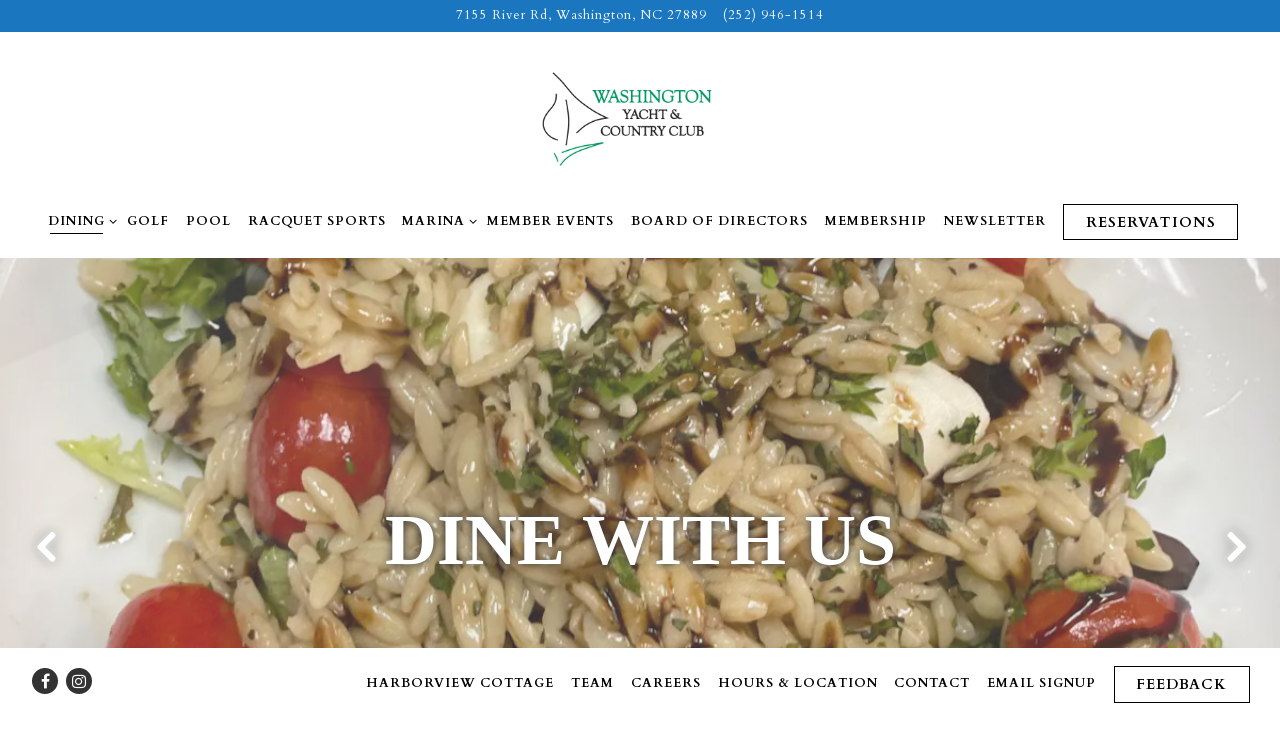

--- FILE ---
content_type: text/html; charset=utf-8
request_url: https://www.wyccnc.com/about/
body_size: 7912
content:
<!DOCTYPE html>
<html class="no-js" lang="en-US">
    <head>
      
	<meta charset="utf-8">
	<meta name="viewport" content="width=device-width, initial-scale=1, shrink-to-fit=no">
	<meta http-equiv="x-ua-compatible" content="ie=edge">
	<title>About | The Washington Yacht & Country Club in Washington, NC</title>
	<!-- Powered by BentoBox http://getbento.com -->
	<!--
	___ ___ _  _ _____ ___  ___  _____  __
	| _ ) __| \| |_   _/ _ \| _ )/ _ \ \/ /
	| _ \ _|| .` | | || (_) | _ \ (_) >  <
	|___/___|_|\_| |_| \___/|___/\___/_/\_\

	-->
		<meta name="keywords" content="Golf Course & Country Club, Country Club / Clubhouse, 18-hole golf course, golf lessons,  Sports Club, Fine Dining, Cocktail Lounge, Marina view dining, waterfront dining,  Marina, Pool, Tennis Courts, Event Space, Wedding Venue, Golf, Washington, NC, Pickle ball courts, Marina Fuel, transient dockage">
		<meta name="description" content="The Washington Yacht & Country Club features a Championship 18 Hole Golf Course, Fine Dining, Cocktail Lounge, Marina, Pool, and Tennis Courts on Broad Creek, Pamlico River, North Carolina">
		<link rel="icon" href="https://media-cdn.getbento.com/accounts/e3c20000ddaec179a19129ac037e2863/media/images/47691Favicon-TheWashingCountry.png">
	<link rel="canonical" href="https://www.wyccnc.com/about/">
	<meta name="Revisit-After" content="5 Days">
	<meta name="Distribution" content="Global">
	<meta name="Rating" content="General">
		<meta property="og:site_name" content="The Washington Yacht & Country Club | Golf Course & Country Club in Washington, NC">
		<meta property="og:title" content="About | The Washington Yacht & Country Club in Washington, NC">
		<meta property="og:type" content="article">
		<meta property="og:url" content="https://www.wyccnc.com/about/">
			<meta property="og:description" content="The Washington Yacht & Country Club features a Championship 18 Hole Golf Course, Fine Dining, Cocktail Lounge, Marina, Pool, and Tennis Courts on Broad Creek, Pamlico River, North Carolina">
			<meta property="og:image" content="https://images.getbento.com/accounts/e3c20000ddaec179a19129ac037e2863/media/JeAhGJY3TGmUgRyg6tCs_IMG-8616.jpg?w=1200&fit=crop&auto=compress,format&cs=origin&h=600">
		<meta name="twitter:card" content="summary_large_image">
		<meta name="twitter:title" content="About | The Washington Yacht & Country Club in Washington, NC">
			<meta name="twitter:description" content="The Washington Yacht & Country Club features a Championship 18 Hole Golf Course, Fine Dining, Cocktail Lounge, Marina, Pool, and Tennis Courts on Broad Creek, Pamlico River, North Carolina">
			<meta name="twitter:image" content="https://images.getbento.com/accounts/e3c20000ddaec179a19129ac037e2863/media/JeAhGJY3TGmUgRyg6tCs_IMG-8616.jpg?w=1200&fit=crop&auto=compress,format&cs=origin&h=600">

	<link rel="preconnect" href="https://widgets.resy.com" crossorigin>
	<link rel="preconnect" href="https://theme-assets.getbento.com" async crossorigin>
	<link rel="preconnect" href="https://www.gstatic.com" crossorigin>
	<link rel="preconnect" href="https://fonts.gstatic.com" crossorigin>
	<link rel="preconnect" href="https://fonts.googleapis.com" crossorigin>
	<link rel="preconnect" href="https://www.googletagmanager.com" crossorigin>
	
		<link rel="preload" as="image" href="https://images.getbento.com/accounts/e3c20000ddaec179a19129ac037e2863/media/images/45624WYCC_2-Color_Logo.png" fetchpriority="high" /> 
	

	
	
	
	
	
	
	
	<script type="text/javascript" src="https://theme-assets.getbento.com/sensei/71bd0c7.sensei/assets/js/head.min.js"></script>
	<script type="text/javascript">
			WebFont.load({  google: { families: ["Montserrat:400,700", "Spartan:400,700", "Cardo:400,700", "Lora:400,700", "EB+Garamond:400,700&display=swap"] }});
		</script>
			<noscript>
			    <style type="text/css">
			    	<link href="https://fonts.googleapis.com/css?family=Montserrat:400,700|Spartan:400,700|Cardo:400,700|Lora:400,700|EB+Garamond:400,700&display=swap&display=swap" rel="stylesheet" type="text/css">
			    </style>
			</noscript>
	
	<link href="https://cdnjs.cloudflare.com/ajax/libs/font-awesome/6.4.2/css/all.min.css" rel="stylesheet">
	<link rel="stylesheet" href="//assets-cdn-refresh.getbento.com/stylesheet/wyccnc/1/scss/main.d0cc53d1fdada485fcd05b0f7c4cc1d9.scss" />
	<script type="text/javascript">
	    Modernizr.addTest("maybemobile", function(){ return (Modernizr.touchevents && Modernizr.mq("only screen and (max-width: 768px)")) ? true : false; });
	</script>

  
  

  
  
	
	
	
		<script defer src="https://www.google.com/recaptcha/enterprise.js?render=6Ldh0uwrAAAAABZNEucYwqZZ3oOahk4lRhONMg5a"></script>
	

	
	
	
	<script type="text/javascript">
			window.Sensei = { settings: { store: { enabled: false, cart_quantity: null }, gmaps: { apikey: "AIzaSyCxtTPdJqQMOwjsbKBO3adqPGzBR1MgC5g", styles: [{"featureType":"water","elementType":"geometry","stylers":[{"color":"#e9e9e9"},{"lightness":17}]},{"featureType":"landscape","elementType":"geometry","stylers":[{"color":"#f5f5f5"},{"lightness":20}]},{"featureType":"road.highway","elementType":"geometry.fill","stylers":[{"color":"#ffffff"},{"lightness":17}]},{"featureType":"road.highway","elementType":"geometry.stroke","stylers":[{"color":"#ffffff"},{"lightness":29},{"weight":0.2}]},{"featureType":"road.arterial","elementType":"geometry","stylers":[{"color":"#ffffff"},{"lightness":18}]},{"featureType":"road.local","elementType":"geometry","stylers":[{"color":"#ffffff"},{"lightness":16}]},{"featureType":"poi","elementType":"geometry","stylers":[{"color":"#f5f5f5"},{"lightness":21}]},{"featureType":"poi.park","elementType":"geometry","stylers":[{"color":"#dedede"},{"lightness":21}]},{"elementType":"labels.text.stroke","stylers":[{"visibility":"on"},{"color":"#ffffff"},{"lightness":16}]},{"elementType":"labels.text.fill","stylers":[{"color":"#333333"},{"lightness":40}]},{"elementType":"labels.icon","stylers":[{"visibility":"off"}]},{"featureType":"transit","elementType":"geometry","stylers":[{"color":"#f2f2f2"},{"lightness":19}]},{"featureType":"administrative","elementType":"geometry.fill","stylers":[{"color":"#fefefe"},{"lightness":20}]},{"featureType":"administrative","elementType":"geometry.stroke","stylers":[{"color":"#fefefe"},{"lightness":17},{"weight":1.2}]}], icon: "https://images.getbento.com/accounts/e3c20000ddaec179a19129ac037e2863/media/images/46884Map-Assets-new.png", mobile_icon: "https%3A//images.getbento.com/accounts/e3c20000ddaec179a19129ac037e2863/media/images/46884Map-Assets-new.png%3Fw%3D50%26fit%3Dmax%26auto%3Dcompress%2Cformat%26cs%3Dorigin" }, recaptcha_v3:{ enabled: true, site_key: "6Ldh0uwrAAAAABZNEucYwqZZ3oOahk4lRhONMg5a" }, galleries: { autoplay: false, fade: true }, heros: { autoplay_galleries: true }, srcset_enabled: false }, modernizr: window.Modernizr }; /* Slider dots */ window.Sensei.settings.galleries.dots = false; window.Sensei.settings.galleries.arrows = true; /* Slider speed */ window.Sensei.settings.galleries.autoplaySpeed = 3000; window.Sensei.settings.galleries.speed = 2000; /* Triple panel slideshow */ window.Sensei.settings.galleries.centerMode = false; document.addEventListener('DOMContentLoaded', function() { var hasClass, addClass, removeClass; if ('classList' in document.documentElement) { hasClass = function (el, className) { return el.classList.contains(className); }; addClass = function (el, className) { el.classList.add(className); }; removeClass = function (el, className) { el.classList.remove(className); }; } else { hasClass = function (el, className) { return new RegExp('\\b'+ className+'\\b').test(el.className); }; addClass = function (el, className) { if (!hasClass(el, className)) { el.className += ' ' + className; } }; removeClass = function (el, className) { el.className = el.className.replace(new RegExp('\\b'+ className+'\\b', 'g'), ''); }; } const allCSplits = Array.from(document.getElementsByClassName('c-split')); allCSplits.forEach(function(cSplit, cSplitIndex, cSplitList) { addClass(cSplit, "c-split-" + (cSplitIndex + 1)); if(cSplitIndex % 2 === 0 ) { addClass(cSplit, "c-split-odd"); } else { addClass(cSplit, "c-split-even"); } if(Object.is(cSplitList.length - 1, cSplitIndex)) { addClass(cSplit, "c-split-last"); } }); const oneColTexts = Array.from(document.getElementsByClassName('c-one-col--text')); oneColTexts.forEach(function(oneColText, oneColTextIndex, oneColTextList) { addClass(oneColText, "c-one-col-" + (oneColTextIndex + 1)); if(oneColTextIndex % 2 === 0 ) { addClass(oneColText, "c-one-col-odd"); } else { addClass(oneColText, "c-one-col-even"); } if(Object.is(oneColTextList.length - 1, oneColTextIndex)) { addClass(oneColText, "c-one-col-last"); } }); const lonelyTab = document.querySelector('.tabs-nav li:only-child'); if(lonelyTab) { lonelyTab.parentElement.remove(); } const twoColumnPs = Array.from(document.querySelectorAll('.c-two-col--freeform p')); twoColumnPs.forEach(function(twoColP) { if(twoColP.innerText.trim() === "") { twoColP.remove(); } }); window.setTimeout(function() { const sliderGalleries = Array.from(document.querySelectorAll('.slick-track')); sliderGalleries.forEach(function(sliderGallery) { const gallerySlides = Array.from(sliderGallery.querySelectorAll('.slick-slide')); if(gallerySlides.length === 1) { addClass(sliderGallery.parentNode, 'parallax'); } }); }, 500); }, false);
	</script>
  
	<!--[if lt IE 9]>
	    <script type="text/javascript" src="https://theme-assets.getbento.com/sensei/71bd0c7.sensei/assets/assets/js/ltie9.min.js "></script>
	<![endif] -->

      
			
				
				
			
				
				
			
				
				
			
				
				
			
				
				
			
				
				
			
				
				
			
				
				
			
				
				
			
				
				
			
				
				
			<script type="application/ld+json">{"@context": "https://schema.org", "@type": "Organization", "@id": "https://www.wyccnc.com/#organization", "url": "https://www.wyccnc.com", "name": "The Washington Yacht \u0026 Country Club", "description": "The Washington Yacht \u0026 Country Club features a Championship 18 Hole Golf Course, Fine Dining, Cocktail Lounge, Marina, Pool, and Tennis Courts on Broad Creek, Pamlico River, North Carolina", "logo": "https://images.getbento.com/accounts/e3c20000ddaec179a19129ac037e2863/media/images/45624WYCC_2-Color_Logo.png?w=600\u0026fit=max\u0026auto=compress,format\u0026cs=origin\u0026h=600", "subOrganization": {"@type": "FoodEstablishment", "@id": "https://www.wyccnc.com/location/the-washington-yacht-and-country-club/#foodestablishment", "url": "https://www.wyccnc.com/location/the-washington-yacht-and-country-club/", "name": "The Washington Yacht \u0026 Country Club", "description": "", "image": "", "photo": "", "address": {"@type": "PostalAddress", "name": "The Washington Yacht \u0026 Country Club", "streetAddress": "7155 River Rd", "addressLocality": "Washington", "addressRegion": "NC", "postalCode": "27889"}, "location": {"@type": "PostalAddress", "name": "The Washington Yacht \u0026 Country Club", "streetAddress": "7155 River Rd", "addressLocality": "Washington", "addressRegion": "NC", "postalCode": "27889"}, "telephone": "(252) 946-1514", "hasMap": "https://www.wyccnc.com/location/the-washington-yacht-and-country-club/", "parentOrganization": {"@type": "Organization", "@id": "https://www.wyccnc.com/#organization"}, "servesCuisine": "Continental, European, Bistro and Pub Cuisines in three venues", "priceRange": "$$$"}, "sameAs": ["https://www.facebook.com/wyccnc/", "https://www.instagram.com/wyccnc/"], "potentialAction": {"@type": "ReserveAction", "object": {"@type": "Reservation", "name": "Table", "url": "https://www.wyccnc.com/#action-reservations"}, "result": {"@type": "Reservation", "name": "Table"}, "target": "https://www.wyccnc.com"}}</script>


      
    </head>
    <body class="has-hero-intent has-mobi-footer about-template has-nav-address-bar">
        
	
		
			<div class="site-notifications">
				
			</div>
		

		
			
	<header class="site-header">
		<a href="#main-content" class="skip" aria-label="Skip to main content">Skip to main content</a>
		<div class="site-header-desktop site-header-desktop--centered">
				<div class="site-header-desktop-secondary">
					<div class="container">
						<div class="row">
							
	
		<div class="site-location">
			<a href="https://maps.google.com/?cid=11610006771800187750" aria-label="Go to The Washington Yacht & Country Club" class="site-location__address" target="_blank" rel="noopener"
		 data-bb-track="button" data-bb-track-on="click" data-bb-track-category="Address" data-bb-track-action="Click" data-bb-track-label="Header"
><span>7155 River Rd,</span> <span> Washington, NC 27889</span></a>
					<a class="site-location__tel" aria-label="Call to (252) 946-1514" href="tel:(252) 946-1514"
		 data-bb-track="button" data-bb-track-on="click" data-bb-track-category="Phone Number" data-bb-track-action="Click" data-bb-track-label="Header"
>(252) 946-1514</a>
	    </div>

			      </div>
		      </div>
				</div>
			<div class="site-header-desktop-primary" data-header-sticky>
				<div class="container">
					
		<div class="site-logo">
	        <a class="site-logo__btn" href="/" aria-label="The Washington Yacht & Country Club Home">
	            
					<img class="site-logo__expanded" src="https://images.getbento.com/accounts/e3c20000ddaec179a19129ac037e2863/media/images/45624WYCC_2-Color_Logo.png" 
  

  

  
    
      alt="The Washington Yacht & Country Club Home"
    
  
 loading="eager" fetchpriority="high" />
              	
	            
	        </a>
	    </div>

				    
	<nav class="site-nav">
    <ul class="site-nav-menu" data-menu-type="desktop">
			
			<li class="site-nav-submenu is-active">
				<button type="button" class="site-nav-link site-nav-submenu-toggle" aria-expanded="false" aria-controls="SubMenu-1" aria-label="Expand Dining sub-menu">
					<span class="sr-only">Dining sub-menu</span>
					Dining
				</button>
				<div id="SubMenu-1" class="sub-menu">
					<ul>
							<li class="is-active" >
								<a href="/about/"  aria-current="page"   aria-label="About">About</a>
							</li>
							<li>
								<a href="/menus/"   aria-label="Menus">Menus</a>
							</li>
							<li>
								<a href="https://tableagent.com/iframe/the-washington-yacht-country-club/"  target="_blank" rel="noopener" aria-label="Reservations">Reservations</a>
							</li>
							<li>
								<a href="/private-events/"   aria-label="Venue Rental">Venue Rental</a>
							</li>
					</ul>
				</div>
			</li>
			<li>
				<a class="site-nav-link " href="/golf/" aria-label="Golf" role="button">Golf</a>
			</li>
			<li>
				<a class="site-nav-link " href="/pool/" aria-label="Pool" role="button">Pool</a>
			</li>
			<li>
				<a class="site-nav-link " href="/tennis/" aria-label="Racquet Sports" role="button">Racquet Sports</a>
			</li>
			<li class="site-nav-submenu">
				<button type="button" class="site-nav-link site-nav-submenu-toggle" aria-expanded="false" aria-controls="SubMenu-5" aria-label="Expand Marina sub-menu">
					<span class="sr-only">Marina sub-menu</span>
					Marina
				</button>
				<div id="SubMenu-5" class="sub-menu">
					<ul>
							<li class="site-nav-submenu-overview">
								<a href="/marina/"   aria-label="Overview">Overview</a>
							</li>
							<li>
								<a href="/washington-yacht/"   aria-label="Washington Yacht Club">Washington Yacht Club</a>
							</li>
					</ul>
				</div>
			</li>
			<li>
				<a class="site-nav-link " href="/club-events/" aria-label="Member Events" role="button">Member Events</a>
			</li>
			<li>
				<a class="site-nav-link " href="/board-of-directors/" aria-label="Board of Directors" role="button">Board of Directors</a>
			</li>
			<li>
				<a class="site-nav-link " href="/membership/" aria-label="Membership" role="button">Membership</a>
			</li>
			<li>
				<a class="site-nav-link " href="/newsletter/" aria-label="Newsletter" role="button">Newsletter</a>
			</li>

				<li><a href="/reservations-page/" class="btn btn-brand site-nav-cta" target="_parent" aria-label="Reservations" role="button">Reservations</a></li>
		</ul>
  </nav>

				</div>
			</div>
		</div>
	  <div class="site-header-mobi" aria-label="Navigation Menu Modal">
	    
		<div class="site-logo">
	        <a class="site-logo__btn" href="/" aria-label="The Washington Yacht & Country Club Home">
		            
                  		<img src="https://images.getbento.com/accounts/e3c20000ddaec179a19129ac037e2863/media/images/45624WYCC_2-Color_Logo.png" 
  

  

  
    
      alt="The Washington Yacht & Country Club Home"
    
  
 />
                	
		            
	        </a>
	    </div>

			
	
		<div class="site-location">
			<a href="https://maps.google.com/?cid=11610006771800187750" aria-label="Go to The Washington Yacht & Country Club" class="site-location__address" target="_blank" rel="noopener"
		 data-bb-track="button" data-bb-track-on="click" data-bb-track-category="Address" data-bb-track-action="Click" data-bb-track-label="Header"
><span>7155 River Rd,</span> <span> Washington, NC 27889</span></a>
					<a class="site-location__tel" aria-label="Call to (252) 946-1514" href="tel:(252) 946-1514"
		 data-bb-track="button" data-bb-track-on="click" data-bb-track-category="Phone Number" data-bb-track-action="Click" data-bb-track-label="Header"
>(252) 946-1514</a>
	    </div>


	    <button type="button" class="nav-toggle-btn" aria-controls="SiteHeaderMobilePanel" aria-expanded="false" aria-label="Toggle Navigation Menu">
		  <span class="sr-only">Toggle Navigation</span>
	      <span class="nav-toggle-btn__line"></span>
	      <span class="nav-toggle-btn__line"></span>
	      <span class="nav-toggle-btn__line"></span>
	    </button>

	    <div id="SiteHeaderMobilePanel" class="site-header-mobi-panel">
	      <div class="site-header-mobi-panel__inner">
					
	<nav class="site-nav" aria-label="Navigation Menu">
    <ul class="site-nav-menu" data-menu-type="mobile">
			
			<li class="site-nav-submenu is-active">
				<button type="button" class="site-nav-link site-nav-submenu-toggle" aria-expanded="false" aria-controls="MobileSubMenu-1" aria-label="Expand Dining sub-menu">
					<span class="sr-only">Dining sub-menu</span>
					Dining
				</button>
				<div id="MobileSubMenu-1" class="sub-menu">
					<ul>
							<li class="is-active" >
								<a href="/about/"  aria-current="page"   aria-label="About">About</a>
							</li>
							<li>
								<a href="/menus/"   aria-label="Menus">Menus</a>
							</li>
							<li>
								<a href="https://tableagent.com/iframe/the-washington-yacht-country-club/"  target="_blank" rel="noopener" aria-label="Reservations">Reservations</a>
							</li>
							<li>
								<a href="/private-events/"   aria-label="Venue Rental">Venue Rental</a>
							</li>
					</ul>
				</div>
			</li>
			<li>
				<a class="site-nav-link " href="/golf/" aria-label="Golf" role="button">Golf</a>
			</li>
			<li>
				<a class="site-nav-link " href="/pool/" aria-label="Pool" role="button">Pool</a>
			</li>
			<li>
				<a class="site-nav-link " href="/tennis/" aria-label="Racquet Sports" role="button">Racquet Sports</a>
			</li>
			<li class="site-nav-submenu">
				<button type="button" class="site-nav-link site-nav-submenu-toggle" aria-expanded="false" aria-controls="MobileSubMenu-5" aria-label="Expand Marina sub-menu">
					<span class="sr-only">Marina sub-menu</span>
					Marina
				</button>
				<div id="MobileSubMenu-5" class="sub-menu">
					<ul>
							<li class="site-nav-submenu-overview">
								<a href="/marina/"   aria-label="Overview">Overview</a>
							</li>
							<li>
								<a href="/washington-yacht/"   aria-label="Washington Yacht Club">Washington Yacht Club</a>
							</li>
					</ul>
				</div>
			</li>
			<li>
				<a class="site-nav-link " href="/club-events/" aria-label="Member Events" role="button">Member Events</a>
			</li>
			<li>
				<a class="site-nav-link " href="/board-of-directors/" aria-label="Board of Directors" role="button">Board of Directors</a>
			</li>
			<li>
				<a class="site-nav-link " href="/membership/" aria-label="Membership" role="button">Membership</a>
			</li>
			<li>
				<a class="site-nav-link " href="/newsletter/" aria-label="Newsletter" role="button">Newsletter</a>
			</li>

				
		<li>
			<a class="site-nav-link "  href="/harborview-cottage/"  aria-label="Harborview Cottage">Harborview Cottage</a>
		</li>
		<li>
			<a class="site-nav-link "  href="/team/"  aria-label="Team">Team</a>
		</li>
		<li>
			<a class="site-nav-link "  href="/careers/"  aria-label="Careers">Careers</a>
		</li>
		<li>
			<a class="site-nav-link "  href="/location/the-washington-yacht-and-country-club/"  aria-label="Hours & Location">Hours & Location</a>
		</li>
		<li>
			<a class="site-nav-link "  href="/contact/"  aria-label="Contact">Contact</a>
		</li>
		<li>
			<a class="site-nav-link "  href="/email-signup/"  aria-label="Email Signup">Email Signup</a>
		</li>

				<li><a href="/reservations-page/" class="site-nav-cta" target="_parent" aria-label="Reservations" role="button">Reservations</a></li>
				<li><a href="/feedback" class="site-nav-cta" target="_parent" aria-label="Feedback" role="button">Feedback</a></li>
		</ul>
  </nav>

	        
        <div class="site-social site-social--bordered">
            <ul class="social-accounts">
        <li><a href="https://www.facebook.com/wyccnc/" aria-label="Facebook" target="_blank" rel="noopener" data-bb-track="button" data-bb-track-on="click" data-bb-track-category="Social Icons" data-bb-track-action="Click" data-bb-track-label="Facebook, Header"><span class="fa fa-facebook" aria-hidden="true"></span><span class="sr-only">Facebook</span></a></li>
        <li><a href="https://www.instagram.com/wyccnc/" aria-label="Instagram" target="_blank" rel="noopener" data-bb-track="button" data-bb-track-on="click" data-bb-track-category="Social Icons" data-bb-track-action="Click" data-bb-track-label="Instagram, Header"><span class="fa fa-instagram" aria-hidden="true"></span><span class="sr-only">Instagram</span></a></li>
		</ul>
        </div>

        	
	
		<div class="site-location">
			<a href="https://maps.google.com/?cid=11610006771800187750" aria-label="Go to The Washington Yacht & Country Club" class="site-location__address" target="_blank" rel="noopener"
		 data-bb-track="button" data-bb-track-on="click" data-bb-track-category="Address" data-bb-track-action="Click" data-bb-track-label="Header"
><span>7155 River Rd,</span> <span> Washington, NC 27889</span></a>
					<a class="site-location__tel" aria-label="Call to (252) 946-1514" href="tel:(252) 946-1514"
		 data-bb-track="button" data-bb-track-on="click" data-bb-track-category="Phone Number" data-bb-track-action="Click" data-bb-track-label="Header"
>(252) 946-1514</a>
	    </div>

	      </div>
	      
	<div class="site-powered-by">
	    <a href="https://getbento.com/?utm_source=header&amp;utm_campaign=wyccnc.com" aria-label="powered by BentoBox" target="_blank" rel="noopener">powered by BentoBox</a>
	</div>

	    </div>
	  </div>
	</header>

		

		<div class="site-content">

			
			<main class="site-content__main page-id--535366">
			  <span id="main-content" class="sr-only">Main content starts here, tab to start navigating</span>
				
		
			
			<section id="hero" aria-label="hero-section" class="hero hero--gallery revealable">
				
	<div class="hero__content container">
        <h1>Dine with us</h1>
        
        
	
		

	

	</div>

				
				
		<div class="gallery gallery--fit">
			
      
      
          
				<li>
						
						<div 
  

  
    
  

  
    
      role="img" aria-label="a plate of food with broccoli"
    
  
 class="gallery__item gallery__item-fallback" style="background-image: url('https://images.getbento.com/accounts/e3c20000ddaec179a19129ac037e2863/media/JeAhGJY3TGmUgRyg6tCs_IMG-8616.jpg?w=1200&fit=max&auto=compress,format&cs=origin'); background-position: 
  
  
    
  

  none
;">
								<img class="sr-only" 
  

  
    
  

  
    
      alt="a plate of food with broccoli"
    
  
>
						</div>
              <span class="sr-only">Slide 1 of 11</span>
        </li>
			
      
      
          
				<li>
						
						<div 
  

  
    
  

  
    
      role="img" aria-label="a plate of food on a table"
    
  
 class="gallery__item gallery__item-fallback" style="background-image: url('https://images.getbento.com/accounts/e3c20000ddaec179a19129ac037e2863/media/pZzqN72ESmqVnwSjOoZx_IMG-8631.jpg?w=1200&fit=max&auto=compress,format&cs=origin'); background-position: 
  
  
    
  

  none
;">
								<img class="sr-only" 
  

  
    
  

  
    
      alt="a plate of food on a table"
    
  
>
						</div>
              <span class="sr-only">Slide 2 of 11</span>
        </li>
			
      
      
          
				<li>
						
						<div 
  

  
    
  

  
    
      role="img" aria-label="a plate of food on a table"
    
  
 class="gallery__item gallery__item-fallback" style="background-image: url('https://images.getbento.com/accounts/e3c20000ddaec179a19129ac037e2863/media/CH5DDpKxT4CIHdkEOrAS_IMG-7958.jpg?w=1200&fit=max&auto=compress,format&cs=origin'); background-position: 
  
  
    
  

  none
;">
								<img class="sr-only" 
  

  
    
  

  
    
      alt="a plate of food on a table"
    
  
>
						</div>
              <span class="sr-only">Slide 3 of 11</span>
        </li>
			
      
      
          
				<li>
						
						<div 
  

  
    
  

  
    
      role="img" aria-label="a bowl of food on a plate"
    
  
 class="gallery__item gallery__item-fallback" style="background-image: url('https://images.getbento.com/accounts/e3c20000ddaec179a19129ac037e2863/media/images/3471IMG_2092.JPG?w=1200&fit=crop&auto=compress,format&cs=origin&crop=focalpoint&fp-x=0.5&fp-y=0.5'); background-position: 
  
  
    
  

  50.0% 50.0%
;">
								<img class="sr-only" 
  

  
    
  

  
    
      alt="a bowl of food on a plate"
    
  
>
						</div>
              <span class="sr-only">Slide 4 of 11</span>
        </li>
			
      
      
          
				<li>
						
						<div 
  

  
    
  

  
    
      role="img" aria-label="a plate of food with a slice cut out"
    
  
 class="gallery__item gallery__item-fallback" style="background-image: url('https://images.getbento.com/accounts/e3c20000ddaec179a19129ac037e2863/media/images/86608IMG_2071.JPG?w=1200&fit=crop&auto=compress,format&cs=origin&crop=focalpoint&fp-x=0.5&fp-y=0.5'); background-position: 
  
  
    
  

  50.0% 50.0%
;">
								<img class="sr-only" 
  

  
    
  

  
    
      alt="a plate of food with a slice cut out"
    
  
>
						</div>
              <span class="sr-only">Slide 5 of 11</span>
        </li>
			
      
      
          
				<li>
						
						<div 
  

  
    
  

  
    
      role="img" aria-label="a bowl of food on a plate"
    
  
 class="gallery__item gallery__item-fallback" style="background-image: url('https://images.getbento.com/accounts/e3c20000ddaec179a19129ac037e2863/media/images/78700IMG_2058.JPG?w=1200&fit=crop&auto=compress,format&cs=origin&crop=focalpoint&fp-x=0.5&fp-y=0.5'); background-position: 
  
  
    
  

  50.0% 50.0%
;">
								<img class="sr-only" 
  

  
    
  

  
    
      alt="a bowl of food on a plate"
    
  
>
						</div>
              <span class="sr-only">Slide 6 of 11</span>
        </li>
			
      
      
          
				<li>
						
						<div 
  

  
    
  

  
    
      role="img" aria-label="a plate of food on a table"
    
  
 class="gallery__item gallery__item-fallback" style="background-image: url('https://images.getbento.com/accounts/e3c20000ddaec179a19129ac037e2863/media/images/90463IMG_2055.JPG?w=1200&fit=crop&auto=compress,format&cs=origin&crop=focalpoint&fp-x=0.5&fp-y=0.5'); background-position: 
  
  
    
  

  50.0% 50.0%
;">
								<img class="sr-only" 
  

  
    
  

  
    
      alt="a plate of food on a table"
    
  
>
						</div>
              <span class="sr-only">Slide 7 of 11</span>
        </li>
			
      
      
          
				<li>
						
						<div 
  

  
    
  

  
    
      role="img" aria-label="a pan of food on a plate"
    
  
 class="gallery__item gallery__item-fallback" style="background-image: url('https://images.getbento.com/accounts/e3c20000ddaec179a19129ac037e2863/media/images/43242IMG_2050.JPG?w=1200&fit=crop&auto=compress,format&cs=origin&crop=focalpoint&fp-x=0.5&fp-y=0.5'); background-position: 
  
  
    
  

  50.0% 50.0%
;">
								<img class="sr-only" 
  

  
    
  

  
    
      alt="a pan of food on a plate"
    
  
>
						</div>
              <span class="sr-only">Slide 8 of 11</span>
        </li>
			
      
      
          
				<li>
						
						<div 
  

  

  
    
      role="img" aria-label="Gallery Slide 9"
    
  
 class="gallery__item gallery__item-fallback" style="background-image: url('https://images.getbento.com/accounts/e3c20000ddaec179a19129ac037e2863/media/images/82263Unknown-13.jpeg?w=1200&fit=crop&auto=compress,format&cs=origin&crop=focalpoint&fp-x=0.5&fp-y=0.5'); background-position: 
  
  
    
  

  50.0% 50.0%
;">
								<img class="sr-only" 
  

  

  
    
      alt="Gallery Slide 9"
    
  
>
						</div>
              <span class="sr-only">Slide 9 of 11</span>
        </li>
			
      
      
          
				<li>
						
						<div 
  

  

  
    
      role="img" aria-label="Gallery Slide 10"
    
  
 class="gallery__item gallery__item-fallback" style="background-image: url('https://images.getbento.com/accounts/e3c20000ddaec179a19129ac037e2863/media/images/56943Unknown-12.jpeg?w=1200&fit=crop&auto=compress,format&cs=origin&crop=focalpoint&fp-x=0.5&fp-y=0.5'); background-position: 
  
  
    
  

  50.0% 50.0%
;">
								<img class="sr-only" 
  

  

  
    
      alt="Gallery Slide 10"
    
  
>
						</div>
              <span class="sr-only">Slide 10 of 11</span>
        </li>
			
      
      
          
				<li>
						
						<div 
  

  

  
    
      role="img" aria-label="Gallery Slide 11"
    
  
 class="gallery__item gallery__item-fallback" style="background-image: url('https://images.getbento.com/accounts/e3c20000ddaec179a19129ac037e2863/media/images/81556Unknown-15.jpeg?w=1200&fit=crop&auto=compress,format&cs=origin&crop=focalpoint&fp-x=0.5&fp-y=0.5'); background-position: 
  
  
    
  

  50.0% 50.0%
;">
								<img class="sr-only" 
  

  

  
    
      alt="Gallery Slide 11"
    
  
>
						</div>
              <span class="sr-only">Slide 11 of 11</span>
        </li>
			
	    </div>

				 
	<div id="motion-elements-control-section">
		<button class='btn fa fa-play play-motion ada-motion-toggle-btns hide-motion' data-action='play' aria-label="Play hero video">
			<span class='sr-only'>hero gallery paused, press to play images slides</span>
		</button>
		<button class='btn fa fa-pause pause-motion ada-motion-toggle-btns' data-action='pause' aria-label="Pause hero video">
			<span class='sr-only'>Playing hero gallery, press to pause images slides</span>
		</button>
	</div>

			</section>


		
			
		<section id="intro" class="content c-intro container-sm revealable">
	        <p><strong>Whether a snack after a round or a night out for a special celebration, you&rsquo;ll find dining at the Club a delightful experience and a superb value.</strong></p><p><br></p><p>The WYCC&#39;s three dining venues offer one of North Carolina&rsquo;s best dining experiences. &nbsp; You can grab a casual bite in the 19th Hole for quick pub food in a convivial atmosphere. &nbsp;Or join us for evening dining in either the Upper Deck or the Main Dining Room for old favorites and unique special menus with &nbsp;perfect wine pairings.</p><p><br></p><p><img src="https://images.getbento.com/accounts/e3c20000ddaec179a19129ac037e2863/media/images/45522IMG_1480_3.JPG?w=1000&fit=max&auto=compress,format&h=1000" data-alt_text="a person cooking in a kitchen preparing food" class="fr-fic fr-dib" alt="a person cooking in a kitchen preparing food" style="width: 576px;"></p><p>Our staff creates superb menus and special culinary events like &ldquo;Italian Night&rdquo; and &ldquo;French Night&rdquo;, literally transforming the kitchen to another cuisine for the weekend. &nbsp; Or maybe you just want a steak. &nbsp; We&rsquo;re good with that too. &nbsp;After all, it&rsquo;s your club. We&rsquo;re here to provide you with an extraordinary experience in a warm club atmosphere.</p><p><img src="https://images.getbento.com/accounts/e3c20000ddaec179a19129ac037e2863/media/images/59141IMG_1433_2.JPG?w=1000&fit=max&auto=compress,format&h=1000" data-alt_text="a person preparing food in a kitchen" class="fr-fic fr-dib" alt="a person preparing food in a kitchen" style="width: 401px;"></p><p>Call or use our web reservations system to reserve your table tonight. &nbsp;We&rsquo;ll have your name on it!</p>
	        
	
		
			
		<a href="/menus" class="btn btn-brand" target="_parent" aria-label="View Menus" role="button">View Menus</a>


	

	        
	    </section>



				
	
		



				
			</main>

			
					

	<aside class="mobi-footer mobi-footer--sticky">
	    <ul class="mobi-footer__list">
				<li class="mobi-footer__item">
					<a href="tel:(252) 946-1514" aria-label="Call (252) 946-1514" class="btn btn-brand btn-block"
		 data-bb-track="button" data-bb-track-on="click" data-bb-track-category="Phone Number" data-bb-track-action="Click" data-bb-track-label="Footer"
>Call (252) 946-1514</a>
				</li>
				<li class="mobi-footer__item">
					
	
		
				
		<a href="/reservations-page/" class="btn btn-brand btn-block site-nav-cta" target="_parent" aria-label="Reservations" role="button">Reservations</a>


	

				</li>
				<li class="mobi-footer__item">
					
	
		
			
		<a href="/feedback" class="btn btn-brand btn-block site-nav-cta" target="_parent" aria-label="Feedback" role="button">Feedback</a>


	

				</li>
	    </ul>
	</aside>

			

			
		</div>

		
			
        <footer>
          <div class="site-footer-desktop">
                  <div class="site-footer-desktop-primary" data-footer-sticky>
                      <div class="site-footer-desktop-primary__container container">
                              <ul class="social-accounts">
        <li><a href="https://www.facebook.com/wyccnc/" aria-label="Facebook" target="_blank" rel="noopener" data-bb-track="button" data-bb-track-on="click" data-bb-track-category="Social Icons" data-bb-track-action="Click" data-bb-track-label="Facebook, Footer"><span class="fa fa-facebook" aria-hidden="true"></span><span class="sr-only">Facebook</span></a></li>
        <li><a href="https://www.instagram.com/wyccnc/" aria-label="Instagram" target="_blank" rel="noopener" data-bb-track="button" data-bb-track-on="click" data-bb-track-category="Social Icons" data-bb-track-action="Click" data-bb-track-label="Instagram, Footer"><span class="fa fa-instagram" aria-hidden="true"></span><span class="sr-only">Instagram</span></a></li>
		</ul>
                              <nav class="site-nav">
                                  <ul class="site-nav-menu">
                                          <li>
			<a class="site-nav-link "  href="/harborview-cottage/"  aria-label="Harborview Cottage">Harborview Cottage</a>
		</li>
		<li>
			<a class="site-nav-link "  href="/team/"  aria-label="Team">Team</a>
		</li>
		<li>
			<a class="site-nav-link "  href="/careers/"  aria-label="Careers">Careers</a>
		</li>
		<li>
			<a class="site-nav-link "  href="/location/the-washington-yacht-and-country-club/"  aria-label="Hours & Location">Hours & Location</a>
		</li>
		<li>
			<a class="site-nav-link "  href="/contact/"  aria-label="Contact">Contact</a>
		</li>
		<li>
			<a class="site-nav-link "  href="/email-signup/"  aria-label="Email Signup">Email Signup</a>
		</li>
                                          <li><a href="/feedback" class="btn btn-brand" target="_parent" aria-label="Feedback" role="button">Feedback</a></li>
                                  </ul>
                              </nav>
                      </div>
                  </div>
                  <div class="site-footer-desktop-secondary">
                      <div class="site-powered-by">
	    <a href="https://getbento.com/?utm_source=footer&amp;utm_campaign=wyccnc.com" aria-label="powered by BentoBox" target="_blank" rel="noopener">powered by BentoBox</a>
	</div>
                  </div>
          </div>
        </footer>

		
	

	
	
		
    
    
    
    <div id="popup-newsletter-form" class="popup popup--form mfp-hide">
        <form class="js-form-ajax form-alt container-sm" data-form-endpoint="/forms/submit/newsletter/" enctype="multipart/form-data" method="post" novalidate>
    <div style="display: none;">
        <label for="comment_body">leave this field blank
            <input type="text" name="comment_body" value="" />
        </label>
    </div>
    
            <input type="hidden" name="form" value="newsletter">
            
		
		<div data-bb-track="form" data-bb-track-on="submit" data-bb-track-category="Forms" data-bb-track-action="Submit" data-bb-track-label="Email Sign Up" aria-hidden="true"></div>

            <div class="form-header">
                <h2 class="h1 form-heading">Email Signup</h2>
                
                </div>
            <div class="form-ui">
                
    
    
        
        

        
            
    
<label for="2087765" >
    
    
        
            
        
        
            <i class="error-label" id="firstname-error">Please, enter a valid first name</i>
        
    
    <span class="input-label">First Name
         <span class="input-label-required">- Required</span>
        
    </span>
    
        <input id="2087765" class="form-control" type="text" name="2087765" placeholder="First Name" required oninvalid="this.setCustomValidity('Please enter a valid first name')" oninput="setCustomValidity('')"
         
  
  
    
  
  
  
  
  
  
    
    autocomplete="given-name"
  
>
    
</label>


        
        
    
        
        

        
            
    
<label for="2087768" >
    
    
        
            
        
        
            <i class="error-label" id="lastname-error">Please, enter a valid last name</i>
        
    
    <span class="input-label">Last Name
         <span class="input-label-required">- Required</span>
        
    </span>
    
        <input id="2087768" class="form-control" type="text" name="2087768" placeholder="Last Name" required oninvalid="this.setCustomValidity('Please enter a valid last name')" oninput="setCustomValidity('')"
         
  
  
  
    
  
  
  
  
  
    
    autocomplete="family-name"
  
>
    
</label>


        
        
    
        
        

        
            
    
<label for="2087771" >
    
    
         
            
        
        
            <i class="error-message-email" id="email-error">Please, enter a valid email</i>
        
    
    <span class="input-label">Email
         <span class="input-label-required">- Required</span>
        
    </span>
    
        <input id="2087771" class="form-control" type="email" name="2087771" placeholder="Email" required oninvalid="this.setCustomValidity('Please enter a valid email')" oninput="setCustomValidity('')" 
  
  
  
  
    
  
  
  
  
    
    autocomplete="email"
  
>
    
</label>


        
        
    

            </div>
            <div class="form-actions">
                <button type="submit" class="btn btn-brand-alt" aria-label="Submit">Submit</button>
                <span class="form-error-msg">Please check errors in the form above</span>
            </div>
            <div class="form-success-msg">
                <span role="alert">Thank you for signing up for email updates!</span>
                <button type="button" class="btn btn-brand-alt js-popup-closebtn" aria-label="Close the form">
                    Close
                </button>
            </div>
            
    
        <div class="recaptcha-form-footer">
            <span>
                This site is protected by reCAPTCHA and the Google
                <a href="https://policies.google.com/privacy" aria-label="Privacy Policy">Privacy Policy</a> and
                <a href="https://policies.google.com/terms" aria-label="Terms of Service">Terms of Service</a> apply.
            </span>
        </div>
    
        
    </form>
    </div>

		

	


	
  
		<script type="text/javascript" src="https://theme-assets.getbento.com/sensei/71bd0c7.sensei/assets/js/foot.libs.min.js"></script>
        <script type="text/javascript" src="https://theme-assets.getbento.com/sensei/71bd0c7.sensei/assets/js/bentobox.min.js"></script>

        
        
	
  <script id="alerts-component-script" type="text/javascript" src="https://app-assets.getbento.com/alerts-component/700d2bf/main.js"></script>
  <script type="text/javascript" src="https://app-assets.getbento.com/alerts-component/700d2bf/main.js.map"></script>
  <script>
    document.addEventListener("DOMContentLoaded", function(){
      	window.bentobox.overlayAlertComponent.init('div');
      	window.bentobox.bannerAlertComponent.init();
    });
  </script>


        
    <script type="text/javascript" src="https://app-assets.getbento.com/analytics/f09d72e/bento-analytics.min.js" data-bentoanalytics='{"account": "wyccnc", "theme": "sensei", "template": "about.html", "preset": "dashi-preset", "cartType": "", "indicativeApiKey": "62e150f7-1993-460b-90ab-1bb1bd494ad7", "snowplowAppId": "customer-websites", "snowplowCollectorUrl": "com-bentoboxcloud-prod1.collector.snplow.net", "devMode": false, "templateNameFromMapping": "About"}'></script></body></html>

--- FILE ---
content_type: text/html; charset=utf-8
request_url: https://www.google.com/recaptcha/enterprise/anchor?ar=1&k=6Ldh0uwrAAAAABZNEucYwqZZ3oOahk4lRhONMg5a&co=aHR0cHM6Ly93d3cud3ljY25jLmNvbTo0NDM.&hl=en&v=N67nZn4AqZkNcbeMu4prBgzg&size=invisible&anchor-ms=20000&execute-ms=30000&cb=4k1ak971slua
body_size: 49866
content:
<!DOCTYPE HTML><html dir="ltr" lang="en"><head><meta http-equiv="Content-Type" content="text/html; charset=UTF-8">
<meta http-equiv="X-UA-Compatible" content="IE=edge">
<title>reCAPTCHA</title>
<style type="text/css">
/* cyrillic-ext */
@font-face {
  font-family: 'Roboto';
  font-style: normal;
  font-weight: 400;
  font-stretch: 100%;
  src: url(//fonts.gstatic.com/s/roboto/v48/KFO7CnqEu92Fr1ME7kSn66aGLdTylUAMa3GUBHMdazTgWw.woff2) format('woff2');
  unicode-range: U+0460-052F, U+1C80-1C8A, U+20B4, U+2DE0-2DFF, U+A640-A69F, U+FE2E-FE2F;
}
/* cyrillic */
@font-face {
  font-family: 'Roboto';
  font-style: normal;
  font-weight: 400;
  font-stretch: 100%;
  src: url(//fonts.gstatic.com/s/roboto/v48/KFO7CnqEu92Fr1ME7kSn66aGLdTylUAMa3iUBHMdazTgWw.woff2) format('woff2');
  unicode-range: U+0301, U+0400-045F, U+0490-0491, U+04B0-04B1, U+2116;
}
/* greek-ext */
@font-face {
  font-family: 'Roboto';
  font-style: normal;
  font-weight: 400;
  font-stretch: 100%;
  src: url(//fonts.gstatic.com/s/roboto/v48/KFO7CnqEu92Fr1ME7kSn66aGLdTylUAMa3CUBHMdazTgWw.woff2) format('woff2');
  unicode-range: U+1F00-1FFF;
}
/* greek */
@font-face {
  font-family: 'Roboto';
  font-style: normal;
  font-weight: 400;
  font-stretch: 100%;
  src: url(//fonts.gstatic.com/s/roboto/v48/KFO7CnqEu92Fr1ME7kSn66aGLdTylUAMa3-UBHMdazTgWw.woff2) format('woff2');
  unicode-range: U+0370-0377, U+037A-037F, U+0384-038A, U+038C, U+038E-03A1, U+03A3-03FF;
}
/* math */
@font-face {
  font-family: 'Roboto';
  font-style: normal;
  font-weight: 400;
  font-stretch: 100%;
  src: url(//fonts.gstatic.com/s/roboto/v48/KFO7CnqEu92Fr1ME7kSn66aGLdTylUAMawCUBHMdazTgWw.woff2) format('woff2');
  unicode-range: U+0302-0303, U+0305, U+0307-0308, U+0310, U+0312, U+0315, U+031A, U+0326-0327, U+032C, U+032F-0330, U+0332-0333, U+0338, U+033A, U+0346, U+034D, U+0391-03A1, U+03A3-03A9, U+03B1-03C9, U+03D1, U+03D5-03D6, U+03F0-03F1, U+03F4-03F5, U+2016-2017, U+2034-2038, U+203C, U+2040, U+2043, U+2047, U+2050, U+2057, U+205F, U+2070-2071, U+2074-208E, U+2090-209C, U+20D0-20DC, U+20E1, U+20E5-20EF, U+2100-2112, U+2114-2115, U+2117-2121, U+2123-214F, U+2190, U+2192, U+2194-21AE, U+21B0-21E5, U+21F1-21F2, U+21F4-2211, U+2213-2214, U+2216-22FF, U+2308-230B, U+2310, U+2319, U+231C-2321, U+2336-237A, U+237C, U+2395, U+239B-23B7, U+23D0, U+23DC-23E1, U+2474-2475, U+25AF, U+25B3, U+25B7, U+25BD, U+25C1, U+25CA, U+25CC, U+25FB, U+266D-266F, U+27C0-27FF, U+2900-2AFF, U+2B0E-2B11, U+2B30-2B4C, U+2BFE, U+3030, U+FF5B, U+FF5D, U+1D400-1D7FF, U+1EE00-1EEFF;
}
/* symbols */
@font-face {
  font-family: 'Roboto';
  font-style: normal;
  font-weight: 400;
  font-stretch: 100%;
  src: url(//fonts.gstatic.com/s/roboto/v48/KFO7CnqEu92Fr1ME7kSn66aGLdTylUAMaxKUBHMdazTgWw.woff2) format('woff2');
  unicode-range: U+0001-000C, U+000E-001F, U+007F-009F, U+20DD-20E0, U+20E2-20E4, U+2150-218F, U+2190, U+2192, U+2194-2199, U+21AF, U+21E6-21F0, U+21F3, U+2218-2219, U+2299, U+22C4-22C6, U+2300-243F, U+2440-244A, U+2460-24FF, U+25A0-27BF, U+2800-28FF, U+2921-2922, U+2981, U+29BF, U+29EB, U+2B00-2BFF, U+4DC0-4DFF, U+FFF9-FFFB, U+10140-1018E, U+10190-1019C, U+101A0, U+101D0-101FD, U+102E0-102FB, U+10E60-10E7E, U+1D2C0-1D2D3, U+1D2E0-1D37F, U+1F000-1F0FF, U+1F100-1F1AD, U+1F1E6-1F1FF, U+1F30D-1F30F, U+1F315, U+1F31C, U+1F31E, U+1F320-1F32C, U+1F336, U+1F378, U+1F37D, U+1F382, U+1F393-1F39F, U+1F3A7-1F3A8, U+1F3AC-1F3AF, U+1F3C2, U+1F3C4-1F3C6, U+1F3CA-1F3CE, U+1F3D4-1F3E0, U+1F3ED, U+1F3F1-1F3F3, U+1F3F5-1F3F7, U+1F408, U+1F415, U+1F41F, U+1F426, U+1F43F, U+1F441-1F442, U+1F444, U+1F446-1F449, U+1F44C-1F44E, U+1F453, U+1F46A, U+1F47D, U+1F4A3, U+1F4B0, U+1F4B3, U+1F4B9, U+1F4BB, U+1F4BF, U+1F4C8-1F4CB, U+1F4D6, U+1F4DA, U+1F4DF, U+1F4E3-1F4E6, U+1F4EA-1F4ED, U+1F4F7, U+1F4F9-1F4FB, U+1F4FD-1F4FE, U+1F503, U+1F507-1F50B, U+1F50D, U+1F512-1F513, U+1F53E-1F54A, U+1F54F-1F5FA, U+1F610, U+1F650-1F67F, U+1F687, U+1F68D, U+1F691, U+1F694, U+1F698, U+1F6AD, U+1F6B2, U+1F6B9-1F6BA, U+1F6BC, U+1F6C6-1F6CF, U+1F6D3-1F6D7, U+1F6E0-1F6EA, U+1F6F0-1F6F3, U+1F6F7-1F6FC, U+1F700-1F7FF, U+1F800-1F80B, U+1F810-1F847, U+1F850-1F859, U+1F860-1F887, U+1F890-1F8AD, U+1F8B0-1F8BB, U+1F8C0-1F8C1, U+1F900-1F90B, U+1F93B, U+1F946, U+1F984, U+1F996, U+1F9E9, U+1FA00-1FA6F, U+1FA70-1FA7C, U+1FA80-1FA89, U+1FA8F-1FAC6, U+1FACE-1FADC, U+1FADF-1FAE9, U+1FAF0-1FAF8, U+1FB00-1FBFF;
}
/* vietnamese */
@font-face {
  font-family: 'Roboto';
  font-style: normal;
  font-weight: 400;
  font-stretch: 100%;
  src: url(//fonts.gstatic.com/s/roboto/v48/KFO7CnqEu92Fr1ME7kSn66aGLdTylUAMa3OUBHMdazTgWw.woff2) format('woff2');
  unicode-range: U+0102-0103, U+0110-0111, U+0128-0129, U+0168-0169, U+01A0-01A1, U+01AF-01B0, U+0300-0301, U+0303-0304, U+0308-0309, U+0323, U+0329, U+1EA0-1EF9, U+20AB;
}
/* latin-ext */
@font-face {
  font-family: 'Roboto';
  font-style: normal;
  font-weight: 400;
  font-stretch: 100%;
  src: url(//fonts.gstatic.com/s/roboto/v48/KFO7CnqEu92Fr1ME7kSn66aGLdTylUAMa3KUBHMdazTgWw.woff2) format('woff2');
  unicode-range: U+0100-02BA, U+02BD-02C5, U+02C7-02CC, U+02CE-02D7, U+02DD-02FF, U+0304, U+0308, U+0329, U+1D00-1DBF, U+1E00-1E9F, U+1EF2-1EFF, U+2020, U+20A0-20AB, U+20AD-20C0, U+2113, U+2C60-2C7F, U+A720-A7FF;
}
/* latin */
@font-face {
  font-family: 'Roboto';
  font-style: normal;
  font-weight: 400;
  font-stretch: 100%;
  src: url(//fonts.gstatic.com/s/roboto/v48/KFO7CnqEu92Fr1ME7kSn66aGLdTylUAMa3yUBHMdazQ.woff2) format('woff2');
  unicode-range: U+0000-00FF, U+0131, U+0152-0153, U+02BB-02BC, U+02C6, U+02DA, U+02DC, U+0304, U+0308, U+0329, U+2000-206F, U+20AC, U+2122, U+2191, U+2193, U+2212, U+2215, U+FEFF, U+FFFD;
}
/* cyrillic-ext */
@font-face {
  font-family: 'Roboto';
  font-style: normal;
  font-weight: 500;
  font-stretch: 100%;
  src: url(//fonts.gstatic.com/s/roboto/v48/KFO7CnqEu92Fr1ME7kSn66aGLdTylUAMa3GUBHMdazTgWw.woff2) format('woff2');
  unicode-range: U+0460-052F, U+1C80-1C8A, U+20B4, U+2DE0-2DFF, U+A640-A69F, U+FE2E-FE2F;
}
/* cyrillic */
@font-face {
  font-family: 'Roboto';
  font-style: normal;
  font-weight: 500;
  font-stretch: 100%;
  src: url(//fonts.gstatic.com/s/roboto/v48/KFO7CnqEu92Fr1ME7kSn66aGLdTylUAMa3iUBHMdazTgWw.woff2) format('woff2');
  unicode-range: U+0301, U+0400-045F, U+0490-0491, U+04B0-04B1, U+2116;
}
/* greek-ext */
@font-face {
  font-family: 'Roboto';
  font-style: normal;
  font-weight: 500;
  font-stretch: 100%;
  src: url(//fonts.gstatic.com/s/roboto/v48/KFO7CnqEu92Fr1ME7kSn66aGLdTylUAMa3CUBHMdazTgWw.woff2) format('woff2');
  unicode-range: U+1F00-1FFF;
}
/* greek */
@font-face {
  font-family: 'Roboto';
  font-style: normal;
  font-weight: 500;
  font-stretch: 100%;
  src: url(//fonts.gstatic.com/s/roboto/v48/KFO7CnqEu92Fr1ME7kSn66aGLdTylUAMa3-UBHMdazTgWw.woff2) format('woff2');
  unicode-range: U+0370-0377, U+037A-037F, U+0384-038A, U+038C, U+038E-03A1, U+03A3-03FF;
}
/* math */
@font-face {
  font-family: 'Roboto';
  font-style: normal;
  font-weight: 500;
  font-stretch: 100%;
  src: url(//fonts.gstatic.com/s/roboto/v48/KFO7CnqEu92Fr1ME7kSn66aGLdTylUAMawCUBHMdazTgWw.woff2) format('woff2');
  unicode-range: U+0302-0303, U+0305, U+0307-0308, U+0310, U+0312, U+0315, U+031A, U+0326-0327, U+032C, U+032F-0330, U+0332-0333, U+0338, U+033A, U+0346, U+034D, U+0391-03A1, U+03A3-03A9, U+03B1-03C9, U+03D1, U+03D5-03D6, U+03F0-03F1, U+03F4-03F5, U+2016-2017, U+2034-2038, U+203C, U+2040, U+2043, U+2047, U+2050, U+2057, U+205F, U+2070-2071, U+2074-208E, U+2090-209C, U+20D0-20DC, U+20E1, U+20E5-20EF, U+2100-2112, U+2114-2115, U+2117-2121, U+2123-214F, U+2190, U+2192, U+2194-21AE, U+21B0-21E5, U+21F1-21F2, U+21F4-2211, U+2213-2214, U+2216-22FF, U+2308-230B, U+2310, U+2319, U+231C-2321, U+2336-237A, U+237C, U+2395, U+239B-23B7, U+23D0, U+23DC-23E1, U+2474-2475, U+25AF, U+25B3, U+25B7, U+25BD, U+25C1, U+25CA, U+25CC, U+25FB, U+266D-266F, U+27C0-27FF, U+2900-2AFF, U+2B0E-2B11, U+2B30-2B4C, U+2BFE, U+3030, U+FF5B, U+FF5D, U+1D400-1D7FF, U+1EE00-1EEFF;
}
/* symbols */
@font-face {
  font-family: 'Roboto';
  font-style: normal;
  font-weight: 500;
  font-stretch: 100%;
  src: url(//fonts.gstatic.com/s/roboto/v48/KFO7CnqEu92Fr1ME7kSn66aGLdTylUAMaxKUBHMdazTgWw.woff2) format('woff2');
  unicode-range: U+0001-000C, U+000E-001F, U+007F-009F, U+20DD-20E0, U+20E2-20E4, U+2150-218F, U+2190, U+2192, U+2194-2199, U+21AF, U+21E6-21F0, U+21F3, U+2218-2219, U+2299, U+22C4-22C6, U+2300-243F, U+2440-244A, U+2460-24FF, U+25A0-27BF, U+2800-28FF, U+2921-2922, U+2981, U+29BF, U+29EB, U+2B00-2BFF, U+4DC0-4DFF, U+FFF9-FFFB, U+10140-1018E, U+10190-1019C, U+101A0, U+101D0-101FD, U+102E0-102FB, U+10E60-10E7E, U+1D2C0-1D2D3, U+1D2E0-1D37F, U+1F000-1F0FF, U+1F100-1F1AD, U+1F1E6-1F1FF, U+1F30D-1F30F, U+1F315, U+1F31C, U+1F31E, U+1F320-1F32C, U+1F336, U+1F378, U+1F37D, U+1F382, U+1F393-1F39F, U+1F3A7-1F3A8, U+1F3AC-1F3AF, U+1F3C2, U+1F3C4-1F3C6, U+1F3CA-1F3CE, U+1F3D4-1F3E0, U+1F3ED, U+1F3F1-1F3F3, U+1F3F5-1F3F7, U+1F408, U+1F415, U+1F41F, U+1F426, U+1F43F, U+1F441-1F442, U+1F444, U+1F446-1F449, U+1F44C-1F44E, U+1F453, U+1F46A, U+1F47D, U+1F4A3, U+1F4B0, U+1F4B3, U+1F4B9, U+1F4BB, U+1F4BF, U+1F4C8-1F4CB, U+1F4D6, U+1F4DA, U+1F4DF, U+1F4E3-1F4E6, U+1F4EA-1F4ED, U+1F4F7, U+1F4F9-1F4FB, U+1F4FD-1F4FE, U+1F503, U+1F507-1F50B, U+1F50D, U+1F512-1F513, U+1F53E-1F54A, U+1F54F-1F5FA, U+1F610, U+1F650-1F67F, U+1F687, U+1F68D, U+1F691, U+1F694, U+1F698, U+1F6AD, U+1F6B2, U+1F6B9-1F6BA, U+1F6BC, U+1F6C6-1F6CF, U+1F6D3-1F6D7, U+1F6E0-1F6EA, U+1F6F0-1F6F3, U+1F6F7-1F6FC, U+1F700-1F7FF, U+1F800-1F80B, U+1F810-1F847, U+1F850-1F859, U+1F860-1F887, U+1F890-1F8AD, U+1F8B0-1F8BB, U+1F8C0-1F8C1, U+1F900-1F90B, U+1F93B, U+1F946, U+1F984, U+1F996, U+1F9E9, U+1FA00-1FA6F, U+1FA70-1FA7C, U+1FA80-1FA89, U+1FA8F-1FAC6, U+1FACE-1FADC, U+1FADF-1FAE9, U+1FAF0-1FAF8, U+1FB00-1FBFF;
}
/* vietnamese */
@font-face {
  font-family: 'Roboto';
  font-style: normal;
  font-weight: 500;
  font-stretch: 100%;
  src: url(//fonts.gstatic.com/s/roboto/v48/KFO7CnqEu92Fr1ME7kSn66aGLdTylUAMa3OUBHMdazTgWw.woff2) format('woff2');
  unicode-range: U+0102-0103, U+0110-0111, U+0128-0129, U+0168-0169, U+01A0-01A1, U+01AF-01B0, U+0300-0301, U+0303-0304, U+0308-0309, U+0323, U+0329, U+1EA0-1EF9, U+20AB;
}
/* latin-ext */
@font-face {
  font-family: 'Roboto';
  font-style: normal;
  font-weight: 500;
  font-stretch: 100%;
  src: url(//fonts.gstatic.com/s/roboto/v48/KFO7CnqEu92Fr1ME7kSn66aGLdTylUAMa3KUBHMdazTgWw.woff2) format('woff2');
  unicode-range: U+0100-02BA, U+02BD-02C5, U+02C7-02CC, U+02CE-02D7, U+02DD-02FF, U+0304, U+0308, U+0329, U+1D00-1DBF, U+1E00-1E9F, U+1EF2-1EFF, U+2020, U+20A0-20AB, U+20AD-20C0, U+2113, U+2C60-2C7F, U+A720-A7FF;
}
/* latin */
@font-face {
  font-family: 'Roboto';
  font-style: normal;
  font-weight: 500;
  font-stretch: 100%;
  src: url(//fonts.gstatic.com/s/roboto/v48/KFO7CnqEu92Fr1ME7kSn66aGLdTylUAMa3yUBHMdazQ.woff2) format('woff2');
  unicode-range: U+0000-00FF, U+0131, U+0152-0153, U+02BB-02BC, U+02C6, U+02DA, U+02DC, U+0304, U+0308, U+0329, U+2000-206F, U+20AC, U+2122, U+2191, U+2193, U+2212, U+2215, U+FEFF, U+FFFD;
}
/* cyrillic-ext */
@font-face {
  font-family: 'Roboto';
  font-style: normal;
  font-weight: 900;
  font-stretch: 100%;
  src: url(//fonts.gstatic.com/s/roboto/v48/KFO7CnqEu92Fr1ME7kSn66aGLdTylUAMa3GUBHMdazTgWw.woff2) format('woff2');
  unicode-range: U+0460-052F, U+1C80-1C8A, U+20B4, U+2DE0-2DFF, U+A640-A69F, U+FE2E-FE2F;
}
/* cyrillic */
@font-face {
  font-family: 'Roboto';
  font-style: normal;
  font-weight: 900;
  font-stretch: 100%;
  src: url(//fonts.gstatic.com/s/roboto/v48/KFO7CnqEu92Fr1ME7kSn66aGLdTylUAMa3iUBHMdazTgWw.woff2) format('woff2');
  unicode-range: U+0301, U+0400-045F, U+0490-0491, U+04B0-04B1, U+2116;
}
/* greek-ext */
@font-face {
  font-family: 'Roboto';
  font-style: normal;
  font-weight: 900;
  font-stretch: 100%;
  src: url(//fonts.gstatic.com/s/roboto/v48/KFO7CnqEu92Fr1ME7kSn66aGLdTylUAMa3CUBHMdazTgWw.woff2) format('woff2');
  unicode-range: U+1F00-1FFF;
}
/* greek */
@font-face {
  font-family: 'Roboto';
  font-style: normal;
  font-weight: 900;
  font-stretch: 100%;
  src: url(//fonts.gstatic.com/s/roboto/v48/KFO7CnqEu92Fr1ME7kSn66aGLdTylUAMa3-UBHMdazTgWw.woff2) format('woff2');
  unicode-range: U+0370-0377, U+037A-037F, U+0384-038A, U+038C, U+038E-03A1, U+03A3-03FF;
}
/* math */
@font-face {
  font-family: 'Roboto';
  font-style: normal;
  font-weight: 900;
  font-stretch: 100%;
  src: url(//fonts.gstatic.com/s/roboto/v48/KFO7CnqEu92Fr1ME7kSn66aGLdTylUAMawCUBHMdazTgWw.woff2) format('woff2');
  unicode-range: U+0302-0303, U+0305, U+0307-0308, U+0310, U+0312, U+0315, U+031A, U+0326-0327, U+032C, U+032F-0330, U+0332-0333, U+0338, U+033A, U+0346, U+034D, U+0391-03A1, U+03A3-03A9, U+03B1-03C9, U+03D1, U+03D5-03D6, U+03F0-03F1, U+03F4-03F5, U+2016-2017, U+2034-2038, U+203C, U+2040, U+2043, U+2047, U+2050, U+2057, U+205F, U+2070-2071, U+2074-208E, U+2090-209C, U+20D0-20DC, U+20E1, U+20E5-20EF, U+2100-2112, U+2114-2115, U+2117-2121, U+2123-214F, U+2190, U+2192, U+2194-21AE, U+21B0-21E5, U+21F1-21F2, U+21F4-2211, U+2213-2214, U+2216-22FF, U+2308-230B, U+2310, U+2319, U+231C-2321, U+2336-237A, U+237C, U+2395, U+239B-23B7, U+23D0, U+23DC-23E1, U+2474-2475, U+25AF, U+25B3, U+25B7, U+25BD, U+25C1, U+25CA, U+25CC, U+25FB, U+266D-266F, U+27C0-27FF, U+2900-2AFF, U+2B0E-2B11, U+2B30-2B4C, U+2BFE, U+3030, U+FF5B, U+FF5D, U+1D400-1D7FF, U+1EE00-1EEFF;
}
/* symbols */
@font-face {
  font-family: 'Roboto';
  font-style: normal;
  font-weight: 900;
  font-stretch: 100%;
  src: url(//fonts.gstatic.com/s/roboto/v48/KFO7CnqEu92Fr1ME7kSn66aGLdTylUAMaxKUBHMdazTgWw.woff2) format('woff2');
  unicode-range: U+0001-000C, U+000E-001F, U+007F-009F, U+20DD-20E0, U+20E2-20E4, U+2150-218F, U+2190, U+2192, U+2194-2199, U+21AF, U+21E6-21F0, U+21F3, U+2218-2219, U+2299, U+22C4-22C6, U+2300-243F, U+2440-244A, U+2460-24FF, U+25A0-27BF, U+2800-28FF, U+2921-2922, U+2981, U+29BF, U+29EB, U+2B00-2BFF, U+4DC0-4DFF, U+FFF9-FFFB, U+10140-1018E, U+10190-1019C, U+101A0, U+101D0-101FD, U+102E0-102FB, U+10E60-10E7E, U+1D2C0-1D2D3, U+1D2E0-1D37F, U+1F000-1F0FF, U+1F100-1F1AD, U+1F1E6-1F1FF, U+1F30D-1F30F, U+1F315, U+1F31C, U+1F31E, U+1F320-1F32C, U+1F336, U+1F378, U+1F37D, U+1F382, U+1F393-1F39F, U+1F3A7-1F3A8, U+1F3AC-1F3AF, U+1F3C2, U+1F3C4-1F3C6, U+1F3CA-1F3CE, U+1F3D4-1F3E0, U+1F3ED, U+1F3F1-1F3F3, U+1F3F5-1F3F7, U+1F408, U+1F415, U+1F41F, U+1F426, U+1F43F, U+1F441-1F442, U+1F444, U+1F446-1F449, U+1F44C-1F44E, U+1F453, U+1F46A, U+1F47D, U+1F4A3, U+1F4B0, U+1F4B3, U+1F4B9, U+1F4BB, U+1F4BF, U+1F4C8-1F4CB, U+1F4D6, U+1F4DA, U+1F4DF, U+1F4E3-1F4E6, U+1F4EA-1F4ED, U+1F4F7, U+1F4F9-1F4FB, U+1F4FD-1F4FE, U+1F503, U+1F507-1F50B, U+1F50D, U+1F512-1F513, U+1F53E-1F54A, U+1F54F-1F5FA, U+1F610, U+1F650-1F67F, U+1F687, U+1F68D, U+1F691, U+1F694, U+1F698, U+1F6AD, U+1F6B2, U+1F6B9-1F6BA, U+1F6BC, U+1F6C6-1F6CF, U+1F6D3-1F6D7, U+1F6E0-1F6EA, U+1F6F0-1F6F3, U+1F6F7-1F6FC, U+1F700-1F7FF, U+1F800-1F80B, U+1F810-1F847, U+1F850-1F859, U+1F860-1F887, U+1F890-1F8AD, U+1F8B0-1F8BB, U+1F8C0-1F8C1, U+1F900-1F90B, U+1F93B, U+1F946, U+1F984, U+1F996, U+1F9E9, U+1FA00-1FA6F, U+1FA70-1FA7C, U+1FA80-1FA89, U+1FA8F-1FAC6, U+1FACE-1FADC, U+1FADF-1FAE9, U+1FAF0-1FAF8, U+1FB00-1FBFF;
}
/* vietnamese */
@font-face {
  font-family: 'Roboto';
  font-style: normal;
  font-weight: 900;
  font-stretch: 100%;
  src: url(//fonts.gstatic.com/s/roboto/v48/KFO7CnqEu92Fr1ME7kSn66aGLdTylUAMa3OUBHMdazTgWw.woff2) format('woff2');
  unicode-range: U+0102-0103, U+0110-0111, U+0128-0129, U+0168-0169, U+01A0-01A1, U+01AF-01B0, U+0300-0301, U+0303-0304, U+0308-0309, U+0323, U+0329, U+1EA0-1EF9, U+20AB;
}
/* latin-ext */
@font-face {
  font-family: 'Roboto';
  font-style: normal;
  font-weight: 900;
  font-stretch: 100%;
  src: url(//fonts.gstatic.com/s/roboto/v48/KFO7CnqEu92Fr1ME7kSn66aGLdTylUAMa3KUBHMdazTgWw.woff2) format('woff2');
  unicode-range: U+0100-02BA, U+02BD-02C5, U+02C7-02CC, U+02CE-02D7, U+02DD-02FF, U+0304, U+0308, U+0329, U+1D00-1DBF, U+1E00-1E9F, U+1EF2-1EFF, U+2020, U+20A0-20AB, U+20AD-20C0, U+2113, U+2C60-2C7F, U+A720-A7FF;
}
/* latin */
@font-face {
  font-family: 'Roboto';
  font-style: normal;
  font-weight: 900;
  font-stretch: 100%;
  src: url(//fonts.gstatic.com/s/roboto/v48/KFO7CnqEu92Fr1ME7kSn66aGLdTylUAMa3yUBHMdazQ.woff2) format('woff2');
  unicode-range: U+0000-00FF, U+0131, U+0152-0153, U+02BB-02BC, U+02C6, U+02DA, U+02DC, U+0304, U+0308, U+0329, U+2000-206F, U+20AC, U+2122, U+2191, U+2193, U+2212, U+2215, U+FEFF, U+FFFD;
}

</style>
<link rel="stylesheet" type="text/css" href="https://www.gstatic.com/recaptcha/releases/N67nZn4AqZkNcbeMu4prBgzg/styles__ltr.css">
<script nonce="GiQk1J0IR8-8WqCAiaQw_A" type="text/javascript">window['__recaptcha_api'] = 'https://www.google.com/recaptcha/enterprise/';</script>
<script type="text/javascript" src="https://www.gstatic.com/recaptcha/releases/N67nZn4AqZkNcbeMu4prBgzg/recaptcha__en.js" nonce="GiQk1J0IR8-8WqCAiaQw_A">
      
    </script></head>
<body><div id="rc-anchor-alert" class="rc-anchor-alert"></div>
<input type="hidden" id="recaptcha-token" value="[base64]">
<script type="text/javascript" nonce="GiQk1J0IR8-8WqCAiaQw_A">
      recaptcha.anchor.Main.init("[\x22ainput\x22,[\x22bgdata\x22,\x22\x22,\[base64]/[base64]/[base64]/[base64]/[base64]/[base64]/[base64]/[base64]/[base64]/[base64]/[base64]/[base64]/[base64]/[base64]\x22,\[base64]\x22,\x22S8Odwo4cK8Oow45VwoLDucO8c3YoSsKrw7BzQMKtS2LDucOzwo1pfcOXw4rCqADCpj4GwqUkwpNTa8KITsKgJQXDuF58ecKTwr3Dj8KRw4nDhMKaw5fDpjvCsmjCosKowqvCkcKJw6HCgSbDpcKxC8KPUFDDicO6wqLDmMOZw7/CscOYwq0HV8KCwql3cCI2wqQnwpgdBcKawovDqU/DtcKBw5bCn8OxPUFGwoY3wqHCvMKJwrMtGcK1HUDDocObwpbCtMOPwqvCsz3DkwvCqsOAw4LDmcOPwpsKwpBQIMOfwqQlwpJcSsOZwqAeesKuw5tJVcKOwrVuw5lQw5HCnD3DpArCs1HCjcO/OcKRw7FIwrzDlsOqF8OMJwQXBcKEZQ55TMOOJsKeQ8OILcOSwqfDqXHDlsKFw5rCmCLDnR9CehrCojUaw5Rqw7Y3wqHCjxzDpSDDlMKJH8OOwoBQwq7DjsKrw4PDr1VucMK/HcKbw67CtsOONwFmGWHCkX4uwoPDpGlqw4TCuUTCsm1Pw5MVC1zCm8O8wrAww7PDjXN5EsKiKsKXEMKfcR1VHcKRbsOKw4d/[base64]/LVZDwrTClm5Ww4XDt8OYScObw7vCu8OqXGsoNsOnwpklQcOFU1k5N8Ogw4LCk8OPw4jCh8K4PcKgwrA2EcKBwpHCihrDksO4fmfDtioBwqtewq3CrMOuwpp4XWvDjsOZFhxIPGJtwq/DvlNjw6DCvcKZWsO4L2x5w4EYB8Kxw73CvsO2wr/CmsO3W1RdPDJNBUMGwrbDvklccMO3wqQdwolSKsKTHsKAOsKXw7DDkMKON8O7wr3CvcKww64qw7Mjw6QHdcK3bht9wqbDgMOCwpbCgcOIwonDlW3CrUDDpMOVwrFMwoTCj8KTdsK0wph3d8Odw6TCsiACHsKswpQWw6sPwqDDl8K/wq9DBcK/XsKywpHDiSvCp0PDi3RxfzssIXLChMKcO8O0G2p/HlDDhBJvEC09w4knc2nDgjQeBzzCtiFTwp9uwopeAcOWb8OzwrfDvcO5eMKFw7MzKygDacKiwrnDrsOiwqppw5cvw5nDvsK3S8OBwpocRcKawqIfw73CnMOmw41MJMKwNcOzScOcw4JRw4R4w49Vw4zCozUbw4rCscKdw79/OcKMIB3CucKMXwPCnETDncOuwqTDsiUnw7jCgcOVcsOgfsOUwoAGW3Nxw7fDgsO7wqstdUfDssK3wo3ClWwOwqfDgsOVbX/DjcOxCDLCmsO5FxDCmH8lwpTCijnDiU9ew4l0ZsK5AGtVwp3CqMKrw4jDmsK6w6XDl1BRCMKJw7PChsK1GWFWw7rCtUVjw4nDpHt4w4PCg8OUL1rDr0TCpsKyEWFfw4bCj8Odw7p8wrXDgsO/wqpcw5/CvMK8dnB3YSZgdsKbw4nDgk0Jw5AzMG/DqsOUSsObVMOpQVhMw4fDoStowoTCuS3DgcODw5sMSMO/woloY8KWQcK1w4Evw5HCkMKrcT/CsMKtw4vCisOCwqjCt8KvXj1AwqMHUkrDm8K4wpXCjcOBw7HCoMOXwqfClR3DtEdyw6zDncKyNS9zWh3DpWFcwpnCmMKiwqvDklPCjsOrw4RLw6DCoMKVw7Jxc8O/[base64]/wqRNw5TDv8Kfwp/[base64]/[base64]/ChHYwcsK1OcODw5DCngDClcKewo7CpcOXUsOoYDvCtBRNw5jDqnTDlMO2w6s8wo3DlsKdMijDoDwMwqDDlzleRhvDhMO0wqcpw6fDojZrDsK/w5REwpvDmMKGw6XDnUIkw6LChcKFwopswpRSJsOkw5nClMKIF8O7L8KfwoLCjsKpw7V0w7rCncKrw4BaQ8KaX8O/[base64]/CjUAICMOYw5wlCMOYwoEaw53CnMOYPQ5EwrjCgELCgB/DhWnClAMlTMOTFcOmwrYqwpnDrxF3wpnCrcKOw5jCuy3CiyR1FDvCs8OTw74HHUJ4DcKJw77Dux3DiD5xahvCtsKow7jCi8ONYMOQw6/CtnI0woNOPFt2JUPDj8OrVsKBw4VGw43ChAvCgnjDk11+R8Kqf3QaUFZUb8K9BsKhw4vCsCHCrMKww6J5wovDkjTDmMO0ScOvDsKTGzZzKDk4w40ySl7ChsKpFkYyw4/[base64]/CosKIRyjCvS3DugvDtWXCkcKzF8OfNQPDtcOFFsKAw613KyDDg0fDhzvCsyo/w7TCtys9wr3CtMKcwol8wrg3DH7DssKIwrF5G1Y4KcO7wpfDvMK6DsOzMMKLwr8VMMOpw63DuMO2DBQrw7XCoDhWYB14w63CusOLFsO0UifCiFtKwqlgGxTCicOSw5J5exllIMK2wpAPWsObM8KgwrFuw5ofR2XCg0h6wr7CqsKtF3oww6Eqwq8pQsKaw7PCjW/DtMOBe8OBwovCmBhSACnDl8O0wp7Cu3XDs0s5w4oaI2nDncKdwqojHMOSEsKCEQd7w43DgmlOw4l2R1/[base64]/w5UoVgkzwpV8JyN4w6TDtcOYC8OIw4zClcKDw6kwFsKOFyhmw6kJCcK5wqFjw5NEesOnw64fw7xawp/DpsO+WDPDlD7DgMKIw47Ckm5DMsOdw7fCriMVCivCg2sWwrI/[base64]/DsMKAJnDCkUfCrQTDkkXDp8OHw5Byw6fCoHDCu3UDw7Avw5hTDcKpIcOHw5ZQw7lywpfCs1/Dqkkzw4nDumPCtlzDjhMgwr/DrMKew5JaTQ/[base64]/[base64]/DnlJpa8O9wqXDsMKtw67CpzhpCxfCnMOOYWlkQsKXfhfCnXjClsOaWELCij8ZLXrDuCHClMOGw6PDnsOALnPCgygPwqzDoBkWwrDCnMKiwrVBwozCui0Sez/[base64]/DpsObIsOGEcKQwoZveD7DpcKyJ0rDsMOmwoDClj7DjEQawoTCoDZMwr7DhxnDssOmwohDwozDpcO2w458wrElwolxw4kbB8K6U8OYEAvDkcOlKlQsVMK8w64Ow6/DknjDrw9ew5nCjcOPwql5O8KvA3vDk8OTKcKAUC3Cq0PDq8KUTCtJLxDDpMOyZmHCnMO2wqTDvVzCpSrCk8KWwr5icx8HC8OAQk1yw4Y6w5Y0SMOWw518UWTDv8OUw5PDq8KyVcOHwpphB0/CiRXCucO4ecOaw5fDtcKbwpbCmsOOwrTCnWxGw5AgdGLDnTVjekjDuiLDqsKGw4/[base64]/DkcKfwr7CocKYwp1Kw5QqDnXDvEfCkD/[base64]/CvcK9dMOFwrYTw6LDpsK3BTzCrMKsdsO0Aj9TSsO0Pm/CowE7w7bDo3HDm3zCqX7DkTbDr2o1wqPDujfDpcO4NWFPKMKbwoFgw7k/w6PDtxckw5dELsK8eQDCucKPLMKpRn/DtgDDiRIkNysUJMOsFsODw4wWw6UAPMODwofClnYJZQvCoMK2w5BLJMOtM3DCsMO5wqTClcKQwp8awolba2laBHvCnQTDuEbDpm3DmMO0ZsKgTsOCKy7Dh8O3YQ7DvFpVbnbDucKMEMO2wpgAN3UPRcOJd8KvwqxpUsK5wrvCh21pBlzCqzVGw7UKwr/CpQvDii0UwrdKw5/CrAPCqMKlU8OZwqbCiCgTwpTDng49SsKrSh0jwrdXw7Iww7Jnw6lnZcOnDMORdMOoPsO3EsOVwrbDsBLCnA7DlsK7wqzDj8KxXFXDoDsEwqjCosOVwo7CrsKaDhV0woN+wprDvjc/K8OQw4bChD8Owo1Ow4cvVMOXwq3Dk04uYnN/MsKdM8OOwpAdA8OSVXbDn8OXCMKKHsKUwr9IasK7e8O2wpUUFhzCjHrDhjNLwpZpBl7CvMKKccKTw5kHDsKBCcKwKnvDqsO8dMKRwqDCnsKzFxxSw6Bkw7TDujJJw6/DnxBcw4zDnMKYRyJMJzMWfMKrEnzCqgFnRTB3GjvDoBLCtcOsB1kmw4daOcOPI8K3bsOpwoJnwrzDil99HAPCtERbdmZTw7hPMCPClsObcz7CrkAUw5QTPXNSwpbDusKRw4bCvMOTwo5jw47CvlthwrXDkcKgw4jCqcOfXQlkFMOyTBjCkcKOP8OYMS/Cgy0ww6TCpMOfw47DlsOUw6sFZMOLHz7DocORw5Aow6nDrC7DusOaSMO1IcOebcKhUVgMwoxJHcOfCGHDicOzdT3CrELCnzA2G8KEw7cKwoZQwoBXw5FDwopiw4dvL1d6wq1Uw61qS07Cq8KcBcKDLsKlZcKhUcODTUDDo24aw7hTcyfCkMOjJFMCQcKwex/[base64]/CmG5WaGk4OcORwrYHZ8KgYcK9ZcO2wpkuR8KTwoEgFsKXLMKYWX1/w6jCgcOoM8OZbntCWcOufsKowqDDuSlZbSpuw5ECwoLCj8Khw5IRDMOfRMOKw60twoDCuMO5wrFFR8OVU8OqB3jCgsKqw6kaw6sjP2V8e8KkwqA8woMOwpgUfMO1wpYowqtKMMOuJ8OYw6Iaw6LCkXvClMOKw6XDj8O0HDgUW8OVVRvCncK1woxvwpTDjsOHSMK/wpzClsOBwqUrYsK1w5AuaRDDk3MoWsK7w5fDj8OAw7kZV3fDiR/Dt8OuAmPCnBxcfMKnGjvDn8OEWcOxD8OVwo8dD8Kow7/Dv8O1wpzDrythdALDqUE5w6N3w7Ira8KWwpPCq8Kgw44uw6rCmHoaw4TCpsO4wr/DmkRWwpMbwqd7I8KJw7HDoBjCsVXCocO7f8KLwp/CsMKfDMKiwrTCu8Kiw4I3w5EfCUTDucK9TSA0w5PDjMOswo/DoMOxw5tbwozCgsO9wrQvwrjCsMOnwpHDoMOeaClYUifDuMOhLsKsVHPDoxkva1/Ckx54w4bCuSHCk8KUwpoOwo4gVV1PVsKjw7cPD0RUwrHClm4Ew4/Ch8O1RyM3wooYw4vDtsO6M8OOw4rDvGkpw5XDvsOKUWvCtsOvwrXCoRI+fmZ/w5BuF8KBVDvCi3jDosKkIsKqU8Okw6LDoQHCr8OkRMKIwpbDt8K0C8OpwrRdw7zDqQt/L8O2wrN7PzXCjUbDgcKdwrLDusO6w7I1wr/Cn1hmBcOHw7tOwqdiw7dVw5TCocKDd8KRwpvDrcKlWGU3Eh/DvEwUAsKCwrcsTmUBWk3DqlzCrMKSw7Iqb8KEw5YLacOKwoHCkMKNV8O2w69PwoZ+wrDCmm/CoQPDqsOfecKSdsKlwojDnnlwUHYhwqnCr8OHGMOxwqMHL8OReTbClMKQw6DClTjCmcOxw5TCrcOjI8OJeBBfYcOLOQgLw41ww5zDoFJ9wpNNw4s/SyDCt8KEw7luDcKhw4vCogdzcMO3w7LDrlvCjzEBw6QewrQyNcKOa04Ywq3DksOIP1JTw6kcw5nCqhtiw6vCozYTLRTDrixDYMKNw4nCh2NtBcKFaFYFScK6PA5Rw4TCq8K/UWbCmsOAw5LDqUo5w5PDh8Olw6ZIw7rDscOTZsO0GAUtwqHCtQnCm0Yawq/CgQhHwpTDocKCcFUAE8OXJg5ScV3DjMKaVMObwp3DgcO1dHwgwo07WcKWe8OUD8O8OsOgEMKWwpHDvsKFCkDCjRR/w5nCtsK9MMOZw4Frw5rDisOSDAZFesOmw7DCrMOVaw8zUMOowr92wr/DsSnCj8Olwrd9eMKHfcKgDsKkwq7Cn8KleWp2w6w5w6knwrXClUvCgMKjMsO8w4HDiQBYwpwnwpswwqBMwqPCvnzDmHXCvipKw6HCpsOowozDl1LCmsOCw7vDvnPCvhLCoHvDqcOLW1DCnh/Dp8OOwrDCmMK4bcKwRsKgK8OCOsOxw6zCqcOLworCiGInNSYlbXEIWsKHG8Ovw5bCtcOuwohvwqnDvXAZYMKMRix/DcO9fHBGw4AfwqcMMsKyXsKoEcKjdMKYAsKow6BUSFPDjcKzw5QLOsKDwrVHw6vCnXHClsOdw6/Cg8KLw5XCmMONwqc0w4l0UcO+w4MRKCvDoMONCMKlwqMUwpbCjEbDisKJw47DogTChcOYbhsWwpjDhjcjZSJPTxVTVhR/w43DnXV1AsOLbcKYJx4pTsK0w73CmklrUE7CkQZIYSUtF1vDgGfDsCbCohzCt8KZGMOEU8KbT8K8bcKpVTlOBRphfsKZGnovw5bCusODWcKvwoJYw44/w5nDpsOrwok3wovCv1fCnMO+CsKywpl6JykKICLClTUEBRPDmQbCoHQDwocIw4bCoSELX8KJFMKvXMK2w5jDqF96FXXCj8ONwoJww5ImwpXCg8KwwrBmdm4HAsK+WsKIwpNmw65kwrUWaMKrwqsOw5sKwp5Zw4/DrsOce8OXXxRww6rCgsKkIsOCHjjCksO7wrnDjMKxwr0pQsKBwrHCoSfDvsKBw5DDn8OGSsORwp7CgcK4H8KpwpXDssOYccOiwpkxFMK2wr7Di8OrZ8O6JMOoIA/DtH4Mw75cw6nCpcKkQcKUwq3DmQ9NwqbCnsK8wolBTDvCgsOyUcOswrXDtl3CvEQkwqUuw78Lwo44eADCtHxXwpDDtMOSM8KHBHLCjcOwwqY3w6rDqhtFwqlzDSLCoWnClgs/wpghwpIjw4BddyHCjsO6wr0sEwFjSwg/[base64]/[base64]/fHzCi8OTw6MWw7A3V8OzwoDCumPDosKHw4AzwqzDryXDtDsVVD7CsEgsC8KrGsKoBcO3L8OPEcKGF2LDgMKZYsKqw6XDrMOhe8Ktw58xHyzCvyzDl33Di8KZw60MFGfCpBvCukBYw4tTwq5Tw4lffXV1wokoccO/w45bwoxcJV/CjcOsw5/Dg8OhwowEYx/DukpvOMK0RcO0w7YCwrXCtsODEMOcw4nDsGvDhQ3Crm7CnFTCqsKuJX3ChzZZJnbCusKwwr/[base64]/CocKKw5vCusKSIMOTAVhHwq9VwqgIwoUxw53CnMOQdxrDq8KVZETDkhTDvR3CgsOHwrDCvMKcSMK0ScKFw50JYMKXfMKGw4ZwW3TDjznDhMKmw4/CnXgXBsKowoIyUWY1b20pwrXCm2fCpX4AaV3Dj3bCn8Ktw4fDtcOEw4PClkxFw5jDkVvDicOEw5TDgnMaw4ZkDsKLwpTCq213wofDpsKGwodWwrfCvWXCqG7DtW/CusKfwoHDv3rDmcKLZMOJRSXDrsOEdcKEE0VKasOlZsOxw5zCi8KHdcK8w7DDh8KHY8KDw6wkw7TCjMK3w6FESnjDlcO/[base64]/Z8K6QSgiw5lew4jDucOjDcKcH8KiOzjDv8OpVDrCqsKhOEQTMcOBw7rDtgzDtm0IGcKOXUTCkMK4Zz8QesO0w4jDpsOeIk57w5jDnBnDg8KCwojCjMO4w7I0wqjCoDgcw597wr1Ew5IWTy7CrsK7wqYGwrx4PF4Nw7A/PMOIw7vDswxbPcOUWMKqMcKew4fDpsO3DcK8KMOww5PDvhPCr33DpG7Dr8KJwrvCl8OmJHXDr3VYX8O/wrHCjldTUj1aXDpTZcOhw5dgNjRYHE5YwoISwokRw6hETsKWw4sNIsOwwpIdwrHDiMOXMlctLUHCkCxAwr3CnMKGPWguwoVvIMOuw6HCj37DuRwEw5gzEsOVXMKuGzHCsw/[base64]/CgcObO8OMEcO9wpvDosOycERCNWfCqsOqFxDDq8K0P8K/[base64]/[base64]/CtXAOw7zDlCYgVsKXVlDDkB3Dvg3DlDrClcKHwrMKXsKxQcOMTsKpecOvwprCkMKzw7AVw45xw5hgDWvDhjXChcOUQcOtwp4vw5/[base64]/[base64]/DokdcwrFswoPDm8OOwoHCp2Y1H8K2w7/Dv8KxTMOgbsKqw5ARw6XCkcOSfcKWa8OzaMOFaCbCjkoWw4LDo8Oxw7PDmj7Cq8OGw41XXGzDintew7FfWQTCpWLCusKlamAjCMOUL8OVw4zDgW4iwq/ChAzDml/DnsOkw5hxan/CkcKcVDxLw64nw7s4w5/[base64]/DjsOSIsOGHsKFHAg7UkzDscKwfcKYw58Bw5PClAVRwoQYw7vCpsKzD0hzbDokwrzDtAXCt2jCo1TDh8KGGsK7w63Dtg3DkMKCTgHDlwFTw6kxQsOmwpHDhcOdEMKDwrjDu8KJXnjCqF/CvCvCjHvCtw8Cw44ifMKlTcKBw4kuZMOpwrDCpcKAw70VAXDDq8OaHBNMJ8OObsK+fQ3CvETCvsO/w4sBNGDCnipuwo45BsOjamJBwrrCocOvc8KowrvDiQZZCsKjW3kERcK2UiTDoMKkaXfDtMKIwqtEN8KQw67Dp8OuLHkSeGDDrH8OSMKpRQ/Ck8O6wp3CisOvF8Kvw6dIb8KQScOBVndKKz7DvChww6gqw5jDp8OcFsOTT8OjW3BefgTDvwpdwqzCu0fDlj9ffWIpw7ZRR8Kmw4N7ZgbDj8O8PsKlQcOpK8KLYldpfSXDlWbDvMOgUMKPYsO4w4HCiwvCtcKnUCpSIGXChcOnXzAIJkY1FcKyw7/DsT/CvGbDhz0UwqsYwrjDpiHChS5fXcOow7XDrGvDmcKHGx/Ctg9OwobDrsOzwopXwrsZfcOPwrnDk8KhIEkOYyPCtH4PwrwFw4d+H8KuwpDDmsOaw45bwqQ2Dg4jZX7CjsK7JRbDocOJf8KQDi/DhcOKwpXDqsO6OcKSwq8EFFU3wo3Du8KfAk/CpsKnw5zDlsOQw4UfG8KkO2YVPR9WAMOOKcKnecKJcADChynDpsOKw4NOZg3DqcONwojDoBIDCsOFwpNuwrFTw78kw6TCl1EuUAvDl0vDtMKZcMO8woV9wq/[base64]/Co8K2fHTDrcKCwojCizXCkGYBw7LCkQEdw7t3bz/CocKywrfDohjCpUXCncKowoNtw7wEw5RDwpcDwpPDgipqI8OOcMOJw4PCpmFXw5plw5cDDMO4wpzCvBnCtcK+EMObU8KUwqvDv3fDtixvw4vCg8ODw5kDwodjw7TCrMOKcQHDgxRIH0zDqQjCgRLDqQpJJAXCvcKfMkwmwovCgR/DicOQGsKRHWl2X8OGT8KLw4nClHXCjMKSOMKvw6bCgcKtw7hcdUTCg8O0w7R7w6/Dl8OBEsKLacOLwr7DlcOtwqA1asO0acOBUsOew7wxw55+Zk14VUvCmsKtFh7Ds8OKw4h5w4nDusKvT37DjQpWw73Csl1gPm1cNcKDX8OGW2Fvwr7Do1xTw6rCmQNYPsKgdizDk8OpwogKw5pewrV0wrDCusKlwo/CvVXCqE9nw7pLQsOcVXHDvcO8bMOBDQzDmQwSw6zCsjzChMO9w4TDvlNZADHCv8Ktw4ZAcsKLwqpewofDtg/CghQLw50iw7ssw7HDrShmw5tQNMKXX1tHV3nDkcOkfgXClcO+wr1dwohzw6/CssOtw4Avb8O3w68ePRnDk8Ktw44Vwog4fcOswo1bIcKPwoTCmH/[base64]/MBHDgADDisKRw6fDhSxQW8K8wphEw63Dnj7DhsK1wqcYwpM2eyPDjQA4dhPDncKiQcO6BcORwrXDtGx1ScO4w5t0w73Ch1JkWcO7wpZhwpTDgcO4wqhsw4MYYCllwp9yNDHCscKvwoUQw6rDpgUbwroAEwhKRFDCnUB/wrHDoMKRZsKAF8OoTh/Ct8K7w7PDncO6w7RYwrUbPjvDpD3DjA8iwpTDlmd7MmrDtEVeUR1vw7nDv8K1w7NZw7zCkcOgIMOZBMKiAsKWIGlwwrvCgjPCoAnCpzTChEHDvcKODcONRi8EA0EQF8OUw4tyw6lkR8KUw7PDtms4NjoGw5/CtB0JJDbCvClkwpHCqDE/J8KLQsKywpnDumxKwrgYw5LCkMKAw4bCuyU1w59Nw4lLwofDohZ6w7IDGwIcwrg+NMO4w6bDk3E4w4kfOMO/[base64]/GnNOw4vDl8KYwrtUDk3CpzfCoUjDhVluPxHCsR7Ck8K9ZsOiwp85cho6w6AYHAbCoC9zfwoUfVt7Hg4kwrhhw6RBw7gmP8KaJMOvKEXCiykPC3fCusKpwrPCisOiwoV5d8O/FELCq2LDr05Kwo9dV8O2TA9Iw7YgwrPCqcOnwpt+ZxY0w7kda0XDucK1cTA/[base64]/DnMKNw74Cw7/DrkIdw5d1wrFbJyLDnMOawpAZw5sFwolRwo1yw5N9wqxEbAELwoLCpxjDscK/wrPDiHIKRMKCw5XDg8OuEVcFHS/DlMODZSvDmsO6bMO2wo7CqB96DcK0wrg+X8Obw5hHScKCCMKdRFBzwrHCk8OjwqvCi0h1wqVHw6DCgDrDqsKYVFpqw6pow61RXhzDusOof1nCiipVwpFSw7YfbsO6SiQUw4TCt8KXK8Klw5Zbwo5nai4zVxzDlnFwLsOpYxPDuMOHccKcVHMWLcOBLsOhw4fDmW/[base64]/[base64]/DkMKrecKJHy3CrMOAQghdQn9aw5QtR8OTwpbCh8Odw5hhX8O8Y100wonDnC5nX8KdwpTCrG83d21qw5nDlsO+E8K2w5HDvQAgRsOGRUvDtXvCu0Amw4wrH8OUfcO2w6DDognDq38iP8OYwoVmaMOlw4bDusKJwp14DDw+w5PCtcOEalZubT/CjTQ8bMOdUcKNJl9Lw5XDsxzCpsK1c8OvacKIN8OWRsK4c8OpwqF5wr16BjTClwBdEGzDlTHDhgUfwpc+JAZWdhUpNA/CsMKzasO8B8Kaw6/DoC/CvQPDrcOHwofCmmFEw5XCmcOAw4ofLMOeSMO9wqnCnDTCtCjDsC4UQsKJQVHDuzJfAcKuw51Fw7pwS8KfTBY0w7bCtzVtYSg6w53DvsOEFi3CuMKMwp/Dq8O6w6UlKWBzwrrCpMK0w7BeAcKxwr3DosKGDMO/w5fCmsK5wrLCkREwPsKewotRw6FbYsKkwp7Cn8KtMC/CksOxeQvCu8KAIhjChMK4wo3CjHjDqRvCr8OswohFw77CvcOnKHzDmivCsHnDm8KuwojDuyzDgU8jw6EjE8OeWsONw6XDvyPDqR/[base64]/DmWfDjMKNwoBCw7fDgsOkw67DgSLDm8KDw4Q3b8OCbTbCo8Ohw71cYUt/[base64]/ClV9lTcKfE8KJJQvDi8OuAyLCtcOnSTfChMKTRzrDqsOGNV3DsjjDmAHClx7DkHTDjB4vwrzDrcOES8K9wqciwodhwr7CgMKADmd5BDJVwrPClMKbw7AswobCum7CvBIoJG7ChsKEVFrDlsOODnjCrcKzeXnDp23DusOoAw7CrSfDj8OgwoF0LcOIWUJmw7dGw4/[base64]/[base64]/[base64]/HwVZw5HDl3URRQ/CnsKSwojChcO8wprDiMKrw7fDsMOrwrtvMHfCt8KtaF4EGsK/[base64]/a1PCrcOxalrDj8KAHFLDmD9MwqbCoWsYwpLDizVfCDzDqcOcaFopbnJ8wp7DjGJIFQoewoZPOsOzwqsOc8KLwrQfw6cEdMOZwoDDlVAAwpXDhEvCh8KqXHjDo8KlUsOUW8K7wqTDicKKNExXw57ChCQkHMKFwpYrdR3Doywfw6dlIX1qw5zCi258wo/DocODTcKNw6TCnzDDvyV+w7vDpAUveBZjQn3DtAcgLMKWdFjDjsOUw5cLPwVww64ewrwoVWXCkMO4D3NSFzIXwo/[base64]/O8KWw6/DvFfCoU3CoMKoXMK9w5ZbwrzDnhBFcE3Dow3CrVFKdFptwpvDt3DCicOMFBTChcKOYcKdC8KCbEDCi8K/[base64]/Cj8OpOw02LXTDk8Olw7YydsOMXcOfw7APW8KMw5MmwrrCqcO6w7fDr8OEwpbDh1PDijvDuWDDpcKlSsKXYcKxbcOjwonCgMOrEGbCgHtFwoV1wpxGw7zCucKzwodrw6PCjXExLVgvwrpsw5XDtj/DpVlhwoPDoydIJwHCjGlyw7fCh2vDlMK2HVt9DcKkw5LCo8K8w7AnAcKFw47CtxbCvwPDhlsmw55DYlgCw6ZGwqwjw7RwE8K+RxTDocOmYiXDoGrCngTDtcKmZCEqw7XCtMOKWCbDvcKvR8K1wpIWdsO/w409RDtffxIewqHCucO3W8KNw7vDicOwUcOnw6hsD8OFElbCgWnCrTfCoMOKw4/CoyQ5wphkScKcK8KiK8KYBcO0VjbDgMKJwr46NjLDgARjw5PCuCp6wqtOZmNsw6Mjw4Jlw6/CncKHPMKpVig6w68LFMK5woDCnsK8W0zCqT4Ww546wpzDncOnFmzDlsO5cETDpcKVwr/CqsK+w4/[base64]/DhMKrCsKECMKEAVHCucOSwpzDsUsfdT7Dl8KbX8OcwoUlQi3Di19vwoDCpSXComfDg8ObR8ONCH7DizzDqQ/[base64]/DvMOiPA4lXMKYc2jCisKIW8OkY8ODwqxHZl7DkcKDBsOuHsOhwrbCqMKCwrPDnFbCs30zLcOrXUPDucKfwq4Iw5PCtMKvwr7CnyQZw5wSwo7Cnl/DowtkG21gP8OMw5rDucOVHcKBSMOdZsOwMQ9wXjJpLMKvwod7QjrDicKkwrnDvFFhw7XDvE9sd8KqVw3Dv8Kmw6PDhsOhSSVrNMKeU2bDqgstw53DgsKFDcOUwo/Dpx3Cuk/[base64]/Dq8OxEcOiwobDlSxYA1LDgsKew5rDqT3DhMOdbsOiNsO/YWjDq8OhwqzDusOmwr7DhsKKAA3DhzFLwoQMYsKxHsOGRBzDhAQudQAgwq7CjW4AeTZZUsKWBcKMw7cxwr9GQMKsYzjDqxTCt8KbcUXCgQt/[base64]/ChkFLw6oJw5TCu8O4YsK5XFkDwpLCtsKXBhp5wrUVw7l1f2TDjMOVw4QPcMO6woLCkCVfLcOmwo/DtU1jwoNtCcOJe3nCk37Cs8OGw5gZw5/CncKnwrnCmcKca2zDoMKrwqlTGMOBw4zDlVI4wptSHwc5w5ZwwqjDgsO4cnFlw45Iw57DksKDOsK/w4paw6sAB8KzwooOwpXDgDlUKD5Fw5k5w7/DksKkwqzClUNwwqp7w6rCvVTCscKDwo1DfMOfKGDDl2Axdm3DgsOyIsKJw60lXHTCqTwSWsOnw7/CvsKZw5vCoMKDwq/CgMOcKx7ClsKXaMO4worCpgVNIcKAw5nDmcKLw7TCvwHCp8OHETR+WcObGcKGXi5KUMOKKkXCp8K7FQY/[base64]/Djj8Bw6Mcw7hYW8O/WUEhw7J+LsOFw6grJMKuw5rDmcOKwpUwwoHCq8KUT8OFw6rCoMOKBMOxUcKMw7gJwobCgxVRFkjCrDcDPTTDm8KGw5bDtMOZwoTDjsOHwpnDvFpew4bCmMKrw6PDg2JoacOWIS8xXSLDiiHDjl/DscKFWMOjbTYQFsKcwplQU8KvEMOrwq0YJsKUwoDDssKGwqY/dHMRZ34OwpbDlRAuTcKbcH3DhMOEW3TDsDbCvMOMwqMhw6XDocOnwrAOWcKGw7wLwrLClHjCgMO3wqE5RcObTjLDiMORSilHwolGSWHDpsKYw6zClsO4wqkAesKKFgkJw7kqwpprw5bDjE0HCsO/w5bDmcOcw6XCn8OIwqrDpRsUwrHCg8ODwqlzBcKgwpBSw5LDoifCtMKywpbCsXcaw5l4wo3CoSPCp8KkwqVEeMOdwrzDpMOQbgDCkBQbwrTCtExWdMOYwrYuaEDDrcOAcj3CrcKnVMOKJMOMM8OtLHTCrcK4wqDDlcK1w4/[base64]/wo4jwoFLGR14D8Oaw7XDui0Rwp7DqMKtQcKWw4HDmcKowrHDsMO6wp/CscKyw6HCrU7Di0vCk8KawoIoZsOJw4UjdEDCiygmNgrCpsO3U8KSFcOCw73DlhFfeMK/[base64]/woQ3wobCgjfDvMO7RSjDuFAqGTrDkcKuwqrCjcKmYwgiw7jCtMKuwp9Kw55Aw4hdZWTDpw/DpsOTwrPDlMKtwqs1w6rCnhjCohJnwqbCkcKlThh7w40ew6zClW8kcMKEccOES8ORZMOqwr7CsFzCucO3wrjDkQ0cEcKDBcOiPU/DqQc1R8OLU8O5wpnCimZfYS7DjcKowqrDicK2wpsfJxrDpAzCj0BfMFZ+wrVRG8Oxw63DgMK5wofChcOhw5rCusKwLsKTw61IHcKiPUpCSETCqsOQw5o9wqQBwq41P8ODwo3DkC1wwqA+fURWwrVqwrptGsKhRMOYw4XDj8Opwq5Rwp7CqsKvwrDDvMO/bzfDoCXDnRMbUht5QGHCgMOWOsKwccKCEMOAbcOoI8OYNcOxw4zDsiItcMKzR08jw4TCoDfCjMOXwrHCnBnDhw89w54RwpPCuGEqw4PCosO9wpXDs2fDuVbDliTClGUFw6vCgXA7aMKIXQnCl8OhHsKkwqzCkxoMBsK5Z0XCjVzCkSkkw7dKw6rCjh/DuFvCrFLCqmkibsOILcOYBMK9QyHDlMOzwq0ew4DDm8Obw4zCnsOOwo3Dn8OJwq7CpMKsw7Y1ZA1XTH3CiMKoOF1pwqtvw6gNwqfCvxrDu8O6BC3DslHCg3XCgHZkSTTDsC5xbxY8w4B4w7Ika3DDqsKxw7XCrcOxMj8vw5VcMsKGw6I/wqFBe8KEw5DCoBIaw50QwrfDtDkww6B9wpDCsjvDiX7DrcKOw6LCvMOIEsOZwq7Cjmt7w69jw55Fw4sQRcO5w58TVnBrVFrCi0fDqsKGw57DgEHDm8OVI3fDv8K/w5LDlcOsw5DCssOEwosnw5NJwr5vXxZqw7MNwoUAwobDswLCrl1ofAl1wpTCizhvw7LCvcOmw5LDuF5gE8Kbw6M2w4HCmsOhT8O+PCbCuxrChDPCrRU6w41Fwr/DuiZZYsOpecKFa8Kbw6VNBGBRARrDkMO3X0INwpzCtnbCkzXCtcOabMODw7MBwoRqw48Lw5PCkwXCqCZ0aTo+RnfCsUvDuQPDmxZzEcOjwoNdw4PDlHHCpcKUw6bDrcKNRGjCp8KCwpsEwpDCl8K/wp8taMKzeMOewrrDu8Oaw5B+w5kxOMKxwr/[base64]/w6YzwrzCjU4DL8Ozw5UVw7Q/wqrCjm8vO1rCk8OtcQ8sw5HCiMOwwq/Cjm3DjcKlOnwhb1UgwoQEwpLDqDPCjH9+wpAzUFTCocKzc8KsU8KDwrnDjcKbwrbDgRrDgkFKw6HDlMKHw7gFScK/bmjCjMO5TQDDvDBRw60JwpB1Hg3CpSpew57Cu8OtwroUw7wlwofCoEVzG8Kxwp0gw5oAwpEjUA7CgV3DuAlfw7rCnMKwwrnDuWYcwrM2LQnDu0jDuMORV8Kvwr/DnCrDoMK2wrUPwqIZwo9hE0vCs1UuI8OSwpoBe1zDucK+wqhZw7IhMsKmSMKtJytXw7NFw4Jsw6YHw7l3w6MYwrDDkcKiEsOiXsO3woBNRsK+Y8K4wrpkwr7CsMORw4TDn3PDs8K/QFYccMOpwprDpcOeEcO0wprCjBEGw4siw4oRwqPDlWjDncOIRcOsAcO6LsOmDcOjSMOzw6nCtC7DocKLw7rDp0/CjlLDuCjCmC7CpMO+w5JSScO4a8KTfcKxw5Rqw4l7wrcywpxRw5IIwrUeJXUfFsOBw71Mw4XDtihtOSYlwrLCvlozwrYIw4Ygw6bCk8Oww6/CgTZmw4oKFMKIPcOiVMO2bsK9T0jCjwsbfQFWwq/CmcOpYcO9AQjDlMKzdsO7w64owoLCrWjCicK5wp7CqwrCicKVwqXDt2/Dq3XClcOOw7PCnMKFMMObScKNw6RjYsONwr4Ew7HCjMOiVcOMwoDDn1Bww7zDljANw4tfwqXCjRxpwrDCsMOTwqsGa8K+KsOSBQHDsA59bUwTQMO5WcK1w5kvAXXCkiHCuWzCqMOHw77Dh1lbwqTDrCrCvDPDqMOiNMKhecOvwr3DlcObecK4w6jCqMO/[base64]/DrMKKVcK1wrpSw4jCjxgqw5sxwq3DsMOXRBEcw7F0bMKlJ8OrHChow7DDsMK2Sy1wwoPDvl91w4UGKMOjwqIwwqdmw5w5HsO8w5FEw6o7Vy5qN8KBwqwwwojDjXQxZnTDqVlYwoHDh8OWw6gqwq3Ct1pPf8OkTcKDSUt1wrwrwovClsO1H8Oew5cKwoUaUcKFw7E/[base64]/[base64]/w5nCosKVTGLCnkrCg8OmOQDCqCrCvsOEw7dzwp/Du8OPGGzDjWlpMirDh8OMwpXDh8OOwrhzV8OAZcK/wo1IKyk+WcOiwoAEw7JBEE4EB2kOccOUwo4oJlYkbFrCnsK4CsOGwoPDqEPDg8KHHBnCqBHClmlafsOww6ksw7XCpsOFwolEw6UVw4QpDGoRKmACHHvCsMO8SsOVRCc0I8KnwoZkXMKpwqR5Z8KXXSVIwpFTGMOGwo7CgcOQQxF/wq1lw7fCoR7CqsKuwp5dMSLDpMOnw6LCrXBHJcKOwqbDrU3Dj8KLw4Qlw4gMF1fCv8KZw6/[base64]/[base64]/[base64]/B8K1McOdw4rDv8K0w63ClMOkTcK8RhQbw4TCgsKVwqZmwqPCoEnCjMODw4bCsVPDj0/DrGspw7rCuVR0w5nDsDfDu2ohwofCpG3DjsO4DFjCp8OpwqUuUMKNFnEzH8K7w7Z/w7HDgMKpw5rCpQIHV8OYw4zDn8KLwoxXwqYzdMKPaW/[base64]/w6Aowq1zwpp1wr/DqU41w5LDnAPCo8OqP0nCiAUPwpDCpBI5JXjCiiQyTMO8c1TCvFIuwpDDlsO0wpsRSQTCins/ecK4CcOTwrrDgADDvRrCiMOWWsK+wpXCq8OIw7h7RDHDhsO5dMKVw6sCGsKYwoxhwpHCgcK/Z8Kiwp8JwqxmccOuKVbDtsOaw5JvwpbDoMOpw7zDp8OKTlbDpsKxYjDCu3bDs2jCs8Kjw7VyY8OhSURwJRF9NEluw5bClWtbw6TDin7CtMOnwqMXwonCrUpIeg/[base64]/DuMO7VRs8wpbDqsKhwocpwozCjsOIw5AYfAAiw7obw5LCscOhUcOPwqxqZMKyw6EXJMOHw4ZBKzPCnhrDvyPCmMKxXsOYw73ClRxyw4tTw71vwpFPw51Bwod/wpknw6/CjiTCpGXCuALChgcFw45yGsOswpBocR1mHytew45iwrQvwoLCkFJlUcK6bcOpTsOaw6HDuUNBCcOBwrrCu8K4wpbCrMKyw4/CpyVfwpkPIQjCmcK3w797BcKsfUp2wo4JSsO7wpzCqmZKwq7Cr2/Cg8O/w5EZSyvDmsK8w7pmXAbCicOBKsOqE8O3w6NRwrQkIU3CgsOHGsOlZcONDDrCsFsMw6TDqMOqDVnDtmLCiBoYw73CvDVCLMO8HMKMw6XCrVk3w47Cl0DDpX7ClmPDqnTDpTfDg8OMwrYFQ8KMZ3fDqS7CpMOvR8OjUV3DpQDCgn/DtDLCrsOYPi9NwpBaw63DicK0w6zDjUXCisO9w43Co8Oadw/[base64]/CjMOWw4zCpcO8FF5qCMOWwqM9w5rCogRHOMOew4fDqcObLxliOsOaw7FGwonCmMK5P2DClh/CiMK+wrUpw6nDjcKIA8KyMz4\\u003d\x22],null,[\x22conf\x22,null,\x226Ldh0uwrAAAAABZNEucYwqZZ3oOahk4lRhONMg5a\x22,0,null,null,null,1,[21,125,63,73,95,87,41,43,42,83,102,105,109,121],[7059694,720],0,null,null,null,null,0,null,0,null,700,1,null,0,\[base64]/76lBhmnigkZhAoZnOKMAhnM8xEZ\x22,0,0,null,null,1,null,0,0,null,null,null,0],\x22https://www.wyccnc.com:443\x22,null,[3,1,1],null,null,null,1,3600,[\x22https://www.google.com/intl/en/policies/privacy/\x22,\x22https://www.google.com/intl/en/policies/terms/\x22],\x22wWeahS+/IFldEn0qW/SSj+B7HI8CNU3kYRVSzBuf8Cs\\u003d\x22,1,0,null,1,1769906624065,0,0,[42],null,[253],\x22RC-KLwHYAUwzJfdSQ\x22,null,null,null,null,null,\x220dAFcWeA7kkrKTsRwGCLcnQ8bDChIQTpKiPQ1xfBYRGE62DZoGVTPHCrAgh207MO83P3ZOzKhE0Wl0YZyz8HZC_7V2w50YaaBQNA\x22,1769989424214]");
    </script></body></html>